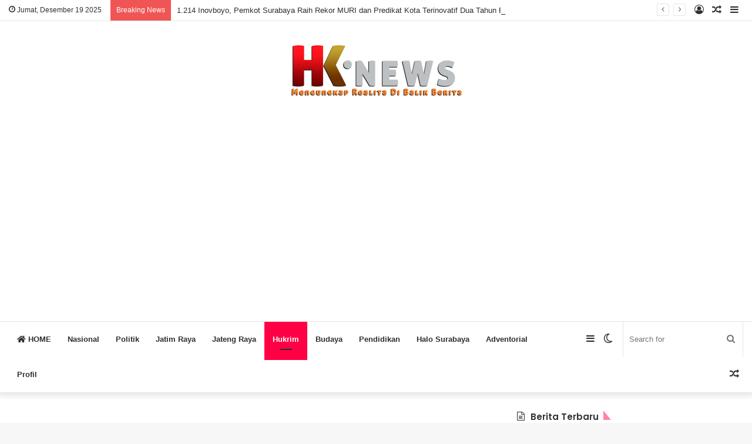

--- FILE ---
content_type: text/html; charset=UTF-8
request_url: https://hknews.info/2020/11/6-perampok-sadis-diringkus-tim-buser-satreskrim-polres-blora-di-kuningan-jawa-barat-tempo-kurang-dari-48-jam/
body_size: 21368
content:
<!DOCTYPE html>
<html lang="id" class="" data-skin="light" prefix="og: http://ogp.me/ns#">
<head>
	<meta charset="UTF-8" />
	<link rel="profile" href="https://gmpg.org/xfn/11" />
	<title>6 Perampok Sadis Diringkus Tim Buser Satreskrim Polres Blora di Kuningan Jawa Barat, Tempo Kurang Dari 48 Jam &#8211; HK &#8211; News</title>
<meta name='robots' content='max-image-preview:large' />
		<script type="text/javascript">try{if("undefined"!=typeof localStorage){var tieSkin=localStorage.getItem("tie-skin"),html=document.getElementsByTagName("html")[0].classList,htmlSkin="light";if(html.contains("dark-skin")&&(htmlSkin="dark"),null!=tieSkin&&tieSkin!=htmlSkin){html.add("tie-skin-inverted");var tieSkinInverted=!0}"dark"==tieSkin?html.add("dark-skin"):"light"==tieSkin&&html.remove("dark-skin")}}catch(t){console.log(t)}</script>
		<link rel='dns-prefetch' href='//stats.wp.com' />
<link rel='dns-prefetch' href='//i0.wp.com' />
<link rel='dns-prefetch' href='//c0.wp.com' />
<link rel="alternate" type="application/rss+xml" title="HK - News &raquo; Feed" href="https://hknews.info/feed/" />
<link rel="alternate" type="application/rss+xml" title="HK - News &raquo; Umpan Komentar" href="https://hknews.info/comments/feed/" />

<meta property="og:title" content="6 Perampok Sadis Diringkus Tim Buser Satreskrim Polres Blora di Kuningan Jawa Barat, Tempo Kurang Dari 48 Jam - HK - News" />
<meta property="og:type" content="article" />
<meta property="og:description" content="Kasat Reskrim AKP Setiyanto, S.H., M.H., bersama Kapolsek Blora AKP Joko Priyono, S.H., dan Kasat Sa" />
<meta property="og:url" content="https://hknews.info/2020/11/6-perampok-sadis-diringkus-tim-buser-satreskrim-polres-blora-di-kuningan-jawa-barat-tempo-kurang-dari-48-jam/" />
<meta property="og:site_name" content="HK - News" />
<meta property="og:image" content="https://i0.wp.com/hknews.info/wp-content/uploads/2020/11/17-Nov-6-Perampok-Diringkus-Satreskrim-Polres-Blora-2.jpg?resize=780%2C470&#038;ssl=1" />
<script type="text/javascript">
window._wpemojiSettings = {"baseUrl":"https:\/\/s.w.org\/images\/core\/emoji\/14.0.0\/72x72\/","ext":".png","svgUrl":"https:\/\/s.w.org\/images\/core\/emoji\/14.0.0\/svg\/","svgExt":".svg","source":{"concatemoji":"https:\/\/hknews.info\/wp-includes\/js\/wp-emoji-release.min.js?ver=6.1.9"}};
/*! This file is auto-generated */
!function(e,a,t){var n,r,o,i=a.createElement("canvas"),p=i.getContext&&i.getContext("2d");function s(e,t){var a=String.fromCharCode,e=(p.clearRect(0,0,i.width,i.height),p.fillText(a.apply(this,e),0,0),i.toDataURL());return p.clearRect(0,0,i.width,i.height),p.fillText(a.apply(this,t),0,0),e===i.toDataURL()}function c(e){var t=a.createElement("script");t.src=e,t.defer=t.type="text/javascript",a.getElementsByTagName("head")[0].appendChild(t)}for(o=Array("flag","emoji"),t.supports={everything:!0,everythingExceptFlag:!0},r=0;r<o.length;r++)t.supports[o[r]]=function(e){if(p&&p.fillText)switch(p.textBaseline="top",p.font="600 32px Arial",e){case"flag":return s([127987,65039,8205,9895,65039],[127987,65039,8203,9895,65039])?!1:!s([55356,56826,55356,56819],[55356,56826,8203,55356,56819])&&!s([55356,57332,56128,56423,56128,56418,56128,56421,56128,56430,56128,56423,56128,56447],[55356,57332,8203,56128,56423,8203,56128,56418,8203,56128,56421,8203,56128,56430,8203,56128,56423,8203,56128,56447]);case"emoji":return!s([129777,127995,8205,129778,127999],[129777,127995,8203,129778,127999])}return!1}(o[r]),t.supports.everything=t.supports.everything&&t.supports[o[r]],"flag"!==o[r]&&(t.supports.everythingExceptFlag=t.supports.everythingExceptFlag&&t.supports[o[r]]);t.supports.everythingExceptFlag=t.supports.everythingExceptFlag&&!t.supports.flag,t.DOMReady=!1,t.readyCallback=function(){t.DOMReady=!0},t.supports.everything||(n=function(){t.readyCallback()},a.addEventListener?(a.addEventListener("DOMContentLoaded",n,!1),e.addEventListener("load",n,!1)):(e.attachEvent("onload",n),a.attachEvent("onreadystatechange",function(){"complete"===a.readyState&&t.readyCallback()})),(e=t.source||{}).concatemoji?c(e.concatemoji):e.wpemoji&&e.twemoji&&(c(e.twemoji),c(e.wpemoji)))}(window,document,window._wpemojiSettings);
</script>
<style type="text/css">
img.wp-smiley,
img.emoji {
	display: inline !important;
	border: none !important;
	box-shadow: none !important;
	height: 1em !important;
	width: 1em !important;
	margin: 0 0.07em !important;
	vertical-align: -0.1em !important;
	background: none !important;
	padding: 0 !important;
}
</style>
	<link rel='stylesheet' id='tie-insta-style-css' href='https://hknews.info/wp-content/plugins/instanow/assets/style.css?ver=6.1.9' type='text/css' media='all' />
<link rel='stylesheet' id='tie-insta-ilightbox-skin-css' href='https://hknews.info/wp-content/plugins/instanow/assets/ilightbox/dark-skin/skin.css?ver=6.1.9' type='text/css' media='all' />
<link rel='stylesheet' id='wp-block-library-css' href='https://c0.wp.com/c/6.1.9/wp-includes/css/dist/block-library/style.min.css' type='text/css' media='all' />
<style id='wp-block-library-inline-css' type='text/css'>
.has-text-align-justify{text-align:justify;}
</style>
<style id='wp-block-library-theme-inline-css' type='text/css'>
.wp-block-audio figcaption{color:#555;font-size:13px;text-align:center}.is-dark-theme .wp-block-audio figcaption{color:hsla(0,0%,100%,.65)}.wp-block-audio{margin:0 0 1em}.wp-block-code{border:1px solid #ccc;border-radius:4px;font-family:Menlo,Consolas,monaco,monospace;padding:.8em 1em}.wp-block-embed figcaption{color:#555;font-size:13px;text-align:center}.is-dark-theme .wp-block-embed figcaption{color:hsla(0,0%,100%,.65)}.wp-block-embed{margin:0 0 1em}.blocks-gallery-caption{color:#555;font-size:13px;text-align:center}.is-dark-theme .blocks-gallery-caption{color:hsla(0,0%,100%,.65)}.wp-block-image figcaption{color:#555;font-size:13px;text-align:center}.is-dark-theme .wp-block-image figcaption{color:hsla(0,0%,100%,.65)}.wp-block-image{margin:0 0 1em}.wp-block-pullquote{border-top:4px solid;border-bottom:4px solid;margin-bottom:1.75em;color:currentColor}.wp-block-pullquote__citation,.wp-block-pullquote cite,.wp-block-pullquote footer{color:currentColor;text-transform:uppercase;font-size:.8125em;font-style:normal}.wp-block-quote{border-left:.25em solid;margin:0 0 1.75em;padding-left:1em}.wp-block-quote cite,.wp-block-quote footer{color:currentColor;font-size:.8125em;position:relative;font-style:normal}.wp-block-quote.has-text-align-right{border-left:none;border-right:.25em solid;padding-left:0;padding-right:1em}.wp-block-quote.has-text-align-center{border:none;padding-left:0}.wp-block-quote.is-large,.wp-block-quote.is-style-large,.wp-block-quote.is-style-plain{border:none}.wp-block-search .wp-block-search__label{font-weight:700}.wp-block-search__button{border:1px solid #ccc;padding:.375em .625em}:where(.wp-block-group.has-background){padding:1.25em 2.375em}.wp-block-separator.has-css-opacity{opacity:.4}.wp-block-separator{border:none;border-bottom:2px solid;margin-left:auto;margin-right:auto}.wp-block-separator.has-alpha-channel-opacity{opacity:1}.wp-block-separator:not(.is-style-wide):not(.is-style-dots){width:100px}.wp-block-separator.has-background:not(.is-style-dots){border-bottom:none;height:1px}.wp-block-separator.has-background:not(.is-style-wide):not(.is-style-dots){height:2px}.wp-block-table{margin:"0 0 1em 0"}.wp-block-table thead{border-bottom:3px solid}.wp-block-table tfoot{border-top:3px solid}.wp-block-table td,.wp-block-table th{word-break:normal}.wp-block-table figcaption{color:#555;font-size:13px;text-align:center}.is-dark-theme .wp-block-table figcaption{color:hsla(0,0%,100%,.65)}.wp-block-video figcaption{color:#555;font-size:13px;text-align:center}.is-dark-theme .wp-block-video figcaption{color:hsla(0,0%,100%,.65)}.wp-block-video{margin:0 0 1em}.wp-block-template-part.has-background{padding:1.25em 2.375em;margin-top:0;margin-bottom:0}
</style>
<link rel='stylesheet' id='jetpack-videopress-video-block-view-css' href='https://hknews.info/wp-content/plugins/jetpack/jetpack_vendor/automattic/jetpack-videopress/build/block-editor/blocks/video/view.css?minify=false&#038;ver=34ae973733627b74a14e' type='text/css' media='all' />
<link rel='stylesheet' id='mediaelement-css' href='https://c0.wp.com/c/6.1.9/wp-includes/js/mediaelement/mediaelementplayer-legacy.min.css' type='text/css' media='all' />
<link rel='stylesheet' id='wp-mediaelement-css' href='https://c0.wp.com/c/6.1.9/wp-includes/js/mediaelement/wp-mediaelement.min.css' type='text/css' media='all' />
<link rel='stylesheet' id='classic-theme-styles-css' href='https://c0.wp.com/c/6.1.9/wp-includes/css/classic-themes.min.css' type='text/css' media='all' />
<style id='global-styles-inline-css' type='text/css'>
body{--wp--preset--color--black: #000000;--wp--preset--color--cyan-bluish-gray: #abb8c3;--wp--preset--color--white: #ffffff;--wp--preset--color--pale-pink: #f78da7;--wp--preset--color--vivid-red: #cf2e2e;--wp--preset--color--luminous-vivid-orange: #ff6900;--wp--preset--color--luminous-vivid-amber: #fcb900;--wp--preset--color--light-green-cyan: #7bdcb5;--wp--preset--color--vivid-green-cyan: #00d084;--wp--preset--color--pale-cyan-blue: #8ed1fc;--wp--preset--color--vivid-cyan-blue: #0693e3;--wp--preset--color--vivid-purple: #9b51e0;--wp--preset--gradient--vivid-cyan-blue-to-vivid-purple: linear-gradient(135deg,rgba(6,147,227,1) 0%,rgb(155,81,224) 100%);--wp--preset--gradient--light-green-cyan-to-vivid-green-cyan: linear-gradient(135deg,rgb(122,220,180) 0%,rgb(0,208,130) 100%);--wp--preset--gradient--luminous-vivid-amber-to-luminous-vivid-orange: linear-gradient(135deg,rgba(252,185,0,1) 0%,rgba(255,105,0,1) 100%);--wp--preset--gradient--luminous-vivid-orange-to-vivid-red: linear-gradient(135deg,rgba(255,105,0,1) 0%,rgb(207,46,46) 100%);--wp--preset--gradient--very-light-gray-to-cyan-bluish-gray: linear-gradient(135deg,rgb(238,238,238) 0%,rgb(169,184,195) 100%);--wp--preset--gradient--cool-to-warm-spectrum: linear-gradient(135deg,rgb(74,234,220) 0%,rgb(151,120,209) 20%,rgb(207,42,186) 40%,rgb(238,44,130) 60%,rgb(251,105,98) 80%,rgb(254,248,76) 100%);--wp--preset--gradient--blush-light-purple: linear-gradient(135deg,rgb(255,206,236) 0%,rgb(152,150,240) 100%);--wp--preset--gradient--blush-bordeaux: linear-gradient(135deg,rgb(254,205,165) 0%,rgb(254,45,45) 50%,rgb(107,0,62) 100%);--wp--preset--gradient--luminous-dusk: linear-gradient(135deg,rgb(255,203,112) 0%,rgb(199,81,192) 50%,rgb(65,88,208) 100%);--wp--preset--gradient--pale-ocean: linear-gradient(135deg,rgb(255,245,203) 0%,rgb(182,227,212) 50%,rgb(51,167,181) 100%);--wp--preset--gradient--electric-grass: linear-gradient(135deg,rgb(202,248,128) 0%,rgb(113,206,126) 100%);--wp--preset--gradient--midnight: linear-gradient(135deg,rgb(2,3,129) 0%,rgb(40,116,252) 100%);--wp--preset--duotone--dark-grayscale: url('#wp-duotone-dark-grayscale');--wp--preset--duotone--grayscale: url('#wp-duotone-grayscale');--wp--preset--duotone--purple-yellow: url('#wp-duotone-purple-yellow');--wp--preset--duotone--blue-red: url('#wp-duotone-blue-red');--wp--preset--duotone--midnight: url('#wp-duotone-midnight');--wp--preset--duotone--magenta-yellow: url('#wp-duotone-magenta-yellow');--wp--preset--duotone--purple-green: url('#wp-duotone-purple-green');--wp--preset--duotone--blue-orange: url('#wp-duotone-blue-orange');--wp--preset--font-size--small: 13px;--wp--preset--font-size--medium: 20px;--wp--preset--font-size--large: 36px;--wp--preset--font-size--x-large: 42px;--wp--preset--spacing--20: 0.44rem;--wp--preset--spacing--30: 0.67rem;--wp--preset--spacing--40: 1rem;--wp--preset--spacing--50: 1.5rem;--wp--preset--spacing--60: 2.25rem;--wp--preset--spacing--70: 3.38rem;--wp--preset--spacing--80: 5.06rem;}:where(.is-layout-flex){gap: 0.5em;}body .is-layout-flow > .alignleft{float: left;margin-inline-start: 0;margin-inline-end: 2em;}body .is-layout-flow > .alignright{float: right;margin-inline-start: 2em;margin-inline-end: 0;}body .is-layout-flow > .aligncenter{margin-left: auto !important;margin-right: auto !important;}body .is-layout-constrained > .alignleft{float: left;margin-inline-start: 0;margin-inline-end: 2em;}body .is-layout-constrained > .alignright{float: right;margin-inline-start: 2em;margin-inline-end: 0;}body .is-layout-constrained > .aligncenter{margin-left: auto !important;margin-right: auto !important;}body .is-layout-constrained > :where(:not(.alignleft):not(.alignright):not(.alignfull)){max-width: var(--wp--style--global--content-size);margin-left: auto !important;margin-right: auto !important;}body .is-layout-constrained > .alignwide{max-width: var(--wp--style--global--wide-size);}body .is-layout-flex{display: flex;}body .is-layout-flex{flex-wrap: wrap;align-items: center;}body .is-layout-flex > *{margin: 0;}:where(.wp-block-columns.is-layout-flex){gap: 2em;}.has-black-color{color: var(--wp--preset--color--black) !important;}.has-cyan-bluish-gray-color{color: var(--wp--preset--color--cyan-bluish-gray) !important;}.has-white-color{color: var(--wp--preset--color--white) !important;}.has-pale-pink-color{color: var(--wp--preset--color--pale-pink) !important;}.has-vivid-red-color{color: var(--wp--preset--color--vivid-red) !important;}.has-luminous-vivid-orange-color{color: var(--wp--preset--color--luminous-vivid-orange) !important;}.has-luminous-vivid-amber-color{color: var(--wp--preset--color--luminous-vivid-amber) !important;}.has-light-green-cyan-color{color: var(--wp--preset--color--light-green-cyan) !important;}.has-vivid-green-cyan-color{color: var(--wp--preset--color--vivid-green-cyan) !important;}.has-pale-cyan-blue-color{color: var(--wp--preset--color--pale-cyan-blue) !important;}.has-vivid-cyan-blue-color{color: var(--wp--preset--color--vivid-cyan-blue) !important;}.has-vivid-purple-color{color: var(--wp--preset--color--vivid-purple) !important;}.has-black-background-color{background-color: var(--wp--preset--color--black) !important;}.has-cyan-bluish-gray-background-color{background-color: var(--wp--preset--color--cyan-bluish-gray) !important;}.has-white-background-color{background-color: var(--wp--preset--color--white) !important;}.has-pale-pink-background-color{background-color: var(--wp--preset--color--pale-pink) !important;}.has-vivid-red-background-color{background-color: var(--wp--preset--color--vivid-red) !important;}.has-luminous-vivid-orange-background-color{background-color: var(--wp--preset--color--luminous-vivid-orange) !important;}.has-luminous-vivid-amber-background-color{background-color: var(--wp--preset--color--luminous-vivid-amber) !important;}.has-light-green-cyan-background-color{background-color: var(--wp--preset--color--light-green-cyan) !important;}.has-vivid-green-cyan-background-color{background-color: var(--wp--preset--color--vivid-green-cyan) !important;}.has-pale-cyan-blue-background-color{background-color: var(--wp--preset--color--pale-cyan-blue) !important;}.has-vivid-cyan-blue-background-color{background-color: var(--wp--preset--color--vivid-cyan-blue) !important;}.has-vivid-purple-background-color{background-color: var(--wp--preset--color--vivid-purple) !important;}.has-black-border-color{border-color: var(--wp--preset--color--black) !important;}.has-cyan-bluish-gray-border-color{border-color: var(--wp--preset--color--cyan-bluish-gray) !important;}.has-white-border-color{border-color: var(--wp--preset--color--white) !important;}.has-pale-pink-border-color{border-color: var(--wp--preset--color--pale-pink) !important;}.has-vivid-red-border-color{border-color: var(--wp--preset--color--vivid-red) !important;}.has-luminous-vivid-orange-border-color{border-color: var(--wp--preset--color--luminous-vivid-orange) !important;}.has-luminous-vivid-amber-border-color{border-color: var(--wp--preset--color--luminous-vivid-amber) !important;}.has-light-green-cyan-border-color{border-color: var(--wp--preset--color--light-green-cyan) !important;}.has-vivid-green-cyan-border-color{border-color: var(--wp--preset--color--vivid-green-cyan) !important;}.has-pale-cyan-blue-border-color{border-color: var(--wp--preset--color--pale-cyan-blue) !important;}.has-vivid-cyan-blue-border-color{border-color: var(--wp--preset--color--vivid-cyan-blue) !important;}.has-vivid-purple-border-color{border-color: var(--wp--preset--color--vivid-purple) !important;}.has-vivid-cyan-blue-to-vivid-purple-gradient-background{background: var(--wp--preset--gradient--vivid-cyan-blue-to-vivid-purple) !important;}.has-light-green-cyan-to-vivid-green-cyan-gradient-background{background: var(--wp--preset--gradient--light-green-cyan-to-vivid-green-cyan) !important;}.has-luminous-vivid-amber-to-luminous-vivid-orange-gradient-background{background: var(--wp--preset--gradient--luminous-vivid-amber-to-luminous-vivid-orange) !important;}.has-luminous-vivid-orange-to-vivid-red-gradient-background{background: var(--wp--preset--gradient--luminous-vivid-orange-to-vivid-red) !important;}.has-very-light-gray-to-cyan-bluish-gray-gradient-background{background: var(--wp--preset--gradient--very-light-gray-to-cyan-bluish-gray) !important;}.has-cool-to-warm-spectrum-gradient-background{background: var(--wp--preset--gradient--cool-to-warm-spectrum) !important;}.has-blush-light-purple-gradient-background{background: var(--wp--preset--gradient--blush-light-purple) !important;}.has-blush-bordeaux-gradient-background{background: var(--wp--preset--gradient--blush-bordeaux) !important;}.has-luminous-dusk-gradient-background{background: var(--wp--preset--gradient--luminous-dusk) !important;}.has-pale-ocean-gradient-background{background: var(--wp--preset--gradient--pale-ocean) !important;}.has-electric-grass-gradient-background{background: var(--wp--preset--gradient--electric-grass) !important;}.has-midnight-gradient-background{background: var(--wp--preset--gradient--midnight) !important;}.has-small-font-size{font-size: var(--wp--preset--font-size--small) !important;}.has-medium-font-size{font-size: var(--wp--preset--font-size--medium) !important;}.has-large-font-size{font-size: var(--wp--preset--font-size--large) !important;}.has-x-large-font-size{font-size: var(--wp--preset--font-size--x-large) !important;}
.wp-block-navigation a:where(:not(.wp-element-button)){color: inherit;}
:where(.wp-block-columns.is-layout-flex){gap: 2em;}
.wp-block-pullquote{font-size: 1.5em;line-height: 1.6;}
</style>
<link rel='stylesheet' id='contact-form-7-css' href='https://hknews.info/wp-content/plugins/contact-form-7/includes/css/styles.css?ver=5.7.7' type='text/css' media='all' />
<link rel='stylesheet' id='taqyeem-buttons-style-css' href='https://hknews.info/wp-content/plugins/taqyeem-buttons/assets/style.css?ver=6.1.9' type='text/css' media='all' />
<link rel='stylesheet' id='tie-css-base-css' href='https://hknews.info/wp-content/themes/jannah/assets/css/base.min.css?ver=5.2.0' type='text/css' media='all' />
<link rel='stylesheet' id='tie-css-styles-css' href='https://hknews.info/wp-content/themes/jannah/assets/css/style.min.css?ver=5.2.0' type='text/css' media='all' />
<link rel='stylesheet' id='tie-css-widgets-css' href='https://hknews.info/wp-content/themes/jannah/assets/css/widgets.min.css?ver=5.2.0' type='text/css' media='all' />
<link rel='stylesheet' id='tie-css-helpers-css' href='https://hknews.info/wp-content/themes/jannah/assets/css/helpers.min.css?ver=5.2.0' type='text/css' media='all' />
<link rel='stylesheet' id='tie-fontawesome5-css' href='https://hknews.info/wp-content/themes/jannah/assets/css/fontawesome.css?ver=5.2.0' type='text/css' media='all' />
<link rel='stylesheet' id='tie-css-ilightbox-css' href='https://hknews.info/wp-content/themes/jannah/assets/ilightbox/dark-skin/skin.css?ver=5.2.0' type='text/css' media='all' />
<link rel='stylesheet' id='tie-css-shortcodes-css' href='https://hknews.info/wp-content/themes/jannah/assets/css/plugins/shortcodes.min.css?ver=5.2.0' type='text/css' media='all' />
<link rel='stylesheet' id='tie-css-single-css' href='https://hknews.info/wp-content/themes/jannah/assets/css/single.min.css?ver=5.2.0' type='text/css' media='all' />
<link rel='stylesheet' id='tie-css-print-css' href='https://hknews.info/wp-content/themes/jannah/assets/css/print.css?ver=5.2.0' type='text/css' media='print' />
<link rel='stylesheet' id='taqyeem-styles-css' href='https://hknews.info/wp-content/themes/jannah/assets/css/plugins/taqyeem.min.css?ver=5.2.0' type='text/css' media='all' />
<style id='taqyeem-styles-inline-css' type='text/css'>
.wf-active .logo-text,.wf-active h1,.wf-active h2,.wf-active h3,.wf-active h4,.wf-active h5,.wf-active h6,.wf-active .the-subtitle{font-family: 'Poppins';}.brand-title,a:hover,.tie-popup-search-submit,#logo.text-logo a,.theme-header nav .components #search-submit:hover,.theme-header .header-nav .components > li:hover > a,.theme-header .header-nav .components li a:hover,.main-menu ul.cats-vertical li a.is-active,.main-menu ul.cats-vertical li a:hover,.main-nav li.mega-menu .post-meta a:hover,.main-nav li.mega-menu .post-box-title a:hover,.search-in-main-nav.autocomplete-suggestions a:hover,#main-nav .menu ul:not(.cats-horizontal) li:hover > a,#main-nav .menu ul li.current-menu-item:not(.mega-link-column) > a,.top-nav .menu li:hover > a,.top-nav .menu > .tie-current-menu > a,.search-in-top-nav.autocomplete-suggestions .post-title a:hover,div.mag-box .mag-box-options .mag-box-filter-links a.active,.mag-box-filter-links .flexMenu-viewMore:hover > a,.stars-rating-active,body .tabs.tabs .active > a,.video-play-icon,.spinner-circle:after,#go-to-content:hover,.comment-list .comment-author .fn,.commentlist .comment-author .fn,blockquote::before,blockquote cite,blockquote.quote-simple p,.multiple-post-pages a:hover,#story-index li .is-current,.latest-tweets-widget .twitter-icon-wrap span,.wide-slider-nav-wrapper .slide,.wide-next-prev-slider-wrapper .tie-slider-nav li:hover span,.review-final-score h3,#mobile-menu-icon:hover .menu-text,body .entry a,.dark-skin body .entry a,.entry .post-bottom-meta a:hover,.comment-list .comment-content a,q a,blockquote a,.widget.tie-weather-widget .icon-basecloud-bg:after,.site-footer a:hover,.site-footer .stars-rating-active,.site-footer .twitter-icon-wrap span,.site-info a:hover{color: #ff0044;}#instagram-link a:hover{color: #ff0044 !important;border-color: #ff0044 !important;}[type='submit'],.button,.generic-button a,.generic-button button,.theme-header .header-nav .comp-sub-menu a.button.guest-btn:hover,.theme-header .header-nav .comp-sub-menu a.checkout-button,nav.main-nav .menu > li.tie-current-menu > a,nav.main-nav .menu > li:hover > a,.main-menu .mega-links-head:after,.main-nav .mega-menu.mega-cat .cats-horizontal li a.is-active,#mobile-menu-icon:hover .nav-icon,#mobile-menu-icon:hover .nav-icon:before,#mobile-menu-icon:hover .nav-icon:after,.search-in-main-nav.autocomplete-suggestions a.button,.search-in-top-nav.autocomplete-suggestions a.button,.spinner > div,.post-cat,.pages-numbers li.current span,.multiple-post-pages > span,#tie-wrapper .mejs-container .mejs-controls,.mag-box-filter-links a:hover,.slider-arrow-nav a:not(.pagination-disabled):hover,.comment-list .reply a:hover,.commentlist .reply a:hover,#reading-position-indicator,#story-index-icon,.videos-block .playlist-title,.review-percentage .review-item span span,.tie-slick-dots li.slick-active button,.tie-slick-dots li button:hover,.digital-rating-static,.timeline-widget li a:hover .date:before,#wp-calendar #today,.posts-list-counter li:before,.cat-counter a + span,.tie-slider-nav li span:hover,.fullwidth-area .widget_tag_cloud .tagcloud a:hover,.magazine2:not(.block-head-4) .dark-widgetized-area ul.tabs a:hover,.magazine2:not(.block-head-4) .dark-widgetized-area ul.tabs .active a,.magazine1 .dark-widgetized-area ul.tabs a:hover,.magazine1 .dark-widgetized-area ul.tabs .active a,.block-head-4.magazine2 .dark-widgetized-area .tabs.tabs .active a,.block-head-4.magazine2 .dark-widgetized-area .tabs > .active a:before,.block-head-4.magazine2 .dark-widgetized-area .tabs > .active a:after,.demo_store,.demo #logo:after,.demo #sticky-logo:after,.widget.tie-weather-widget,span.video-close-btn:hover,#go-to-top,.latest-tweets-widget .slider-links .button:not(:hover){background-color: #ff0044;color: #FFFFFF;}.tie-weather-widget .widget-title .the-subtitle,.block-head-4.magazine2 #footer .tabs .active a:hover{color: #FFFFFF;}pre,code,.pages-numbers li.current span,.theme-header .header-nav .comp-sub-menu a.button.guest-btn:hover,.multiple-post-pages > span,.post-content-slideshow .tie-slider-nav li span:hover,#tie-body .tie-slider-nav li > span:hover,.slider-arrow-nav a:not(.pagination-disabled):hover,.main-nav .mega-menu.mega-cat .cats-horizontal li a.is-active,.main-nav .mega-menu.mega-cat .cats-horizontal li a:hover,.main-menu .menu > li > .menu-sub-content{border-color: #ff0044;}.main-menu .menu > li.tie-current-menu{border-bottom-color: #ff0044;}.top-nav .menu li.tie-current-menu > a:before,.top-nav .menu li.menu-item-has-children:hover > a:before{border-top-color: #ff0044;}.main-nav .main-menu .menu > li.tie-current-menu > a:before,.main-nav .main-menu .menu > li:hover > a:before{border-top-color: #FFFFFF;}header.main-nav-light .main-nav .menu-item-has-children li:hover > a:before,header.main-nav-light .main-nav .mega-menu li:hover > a:before{border-left-color: #ff0044;}.rtl header.main-nav-light .main-nav .menu-item-has-children li:hover > a:before,.rtl header.main-nav-light .main-nav .mega-menu li:hover > a:before{border-right-color: #ff0044;border-left-color: transparent;}.top-nav ul.menu li .menu-item-has-children:hover > a:before{border-top-color: transparent;border-left-color: #ff0044;}.rtl .top-nav ul.menu li .menu-item-has-children:hover > a:before{border-left-color: transparent;border-right-color: #ff0044;}::-moz-selection{background-color: #ff0044;color: #FFFFFF;}::selection{background-color: #ff0044;color: #FFFFFF;}circle.circle_bar{stroke: #ff0044;}#reading-position-indicator{box-shadow: 0 0 10px rgba( 255,0,68,0.7);}#logo.text-logo a:hover,body .entry a:hover,.dark-skin body .entry a:hover,.comment-list .comment-content a:hover,.block-head-4.magazine2 .site-footer .tabs li a:hover,q a:hover,blockquote a:hover{color: #cd0012;}.button:hover,input[type='submit']:hover,.generic-button a:hover,.generic-button button:hover,a.post-cat:hover,.site-footer .button:hover,.site-footer [type='submit']:hover,.search-in-main-nav.autocomplete-suggestions a.button:hover,.search-in-top-nav.autocomplete-suggestions a.button:hover,.theme-header .header-nav .comp-sub-menu a.checkout-button:hover{background-color: #cd0012;color: #FFFFFF;}.theme-header .header-nav .comp-sub-menu a.checkout-button:not(:hover),.entry a.button{color: #FFFFFF;}#story-index.is-compact .story-index-content{background-color: #ff0044;}#story-index.is-compact .story-index-content a,#story-index.is-compact .story-index-content .is-current{color: #FFFFFF;}#tie-body .has-block-head-4:after,#tie-body .mag-box-title h3:after,#tie-body .comment-reply-title:after,#tie-body .related.products > h2:after,#tie-body .up-sells > h2:after,#tie-body .cross-sells > h2:after,#tie-body .cart_totals > h2:after,#tie-body .bbp-form legend:after {border-left-color: #ff0044;}.brand-title,a:hover,.tie-popup-search-submit,#logo.text-logo a,.theme-header nav .components #search-submit:hover,.theme-header .header-nav .components > li:hover > a,.theme-header .header-nav .components li a:hover,.main-menu ul.cats-vertical li a.is-active,.main-menu ul.cats-vertical li a:hover,.main-nav li.mega-menu .post-meta a:hover,.main-nav li.mega-menu .post-box-title a:hover,.search-in-main-nav.autocomplete-suggestions a:hover,#main-nav .menu ul:not(.cats-horizontal) li:hover > a,#main-nav .menu ul li.current-menu-item:not(.mega-link-column) > a,.top-nav .menu li:hover > a,.top-nav .menu > .tie-current-menu > a,.search-in-top-nav.autocomplete-suggestions .post-title a:hover,div.mag-box .mag-box-options .mag-box-filter-links a.active,.mag-box-filter-links .flexMenu-viewMore:hover > a,.stars-rating-active,body .tabs.tabs .active > a,.video-play-icon,.spinner-circle:after,#go-to-content:hover,.comment-list .comment-author .fn,.commentlist .comment-author .fn,blockquote::before,blockquote cite,blockquote.quote-simple p,.multiple-post-pages a:hover,#story-index li .is-current,.latest-tweets-widget .twitter-icon-wrap span,.wide-slider-nav-wrapper .slide,.wide-next-prev-slider-wrapper .tie-slider-nav li:hover span,.review-final-score h3,#mobile-menu-icon:hover .menu-text,body .entry a,.dark-skin body .entry a,.entry .post-bottom-meta a:hover,.comment-list .comment-content a,q a,blockquote a,.widget.tie-weather-widget .icon-basecloud-bg:after,.site-footer a:hover,.site-footer .stars-rating-active,.site-footer .twitter-icon-wrap span,.site-info a:hover{color: #ff0044;}#instagram-link a:hover{color: #ff0044 !important;border-color: #ff0044 !important;}[type='submit'],.button,.generic-button a,.generic-button button,.theme-header .header-nav .comp-sub-menu a.button.guest-btn:hover,.theme-header .header-nav .comp-sub-menu a.checkout-button,nav.main-nav .menu > li.tie-current-menu > a,nav.main-nav .menu > li:hover > a,.main-menu .mega-links-head:after,.main-nav .mega-menu.mega-cat .cats-horizontal li a.is-active,#mobile-menu-icon:hover .nav-icon,#mobile-menu-icon:hover .nav-icon:before,#mobile-menu-icon:hover .nav-icon:after,.search-in-main-nav.autocomplete-suggestions a.button,.search-in-top-nav.autocomplete-suggestions a.button,.spinner > div,.post-cat,.pages-numbers li.current span,.multiple-post-pages > span,#tie-wrapper .mejs-container .mejs-controls,.mag-box-filter-links a:hover,.slider-arrow-nav a:not(.pagination-disabled):hover,.comment-list .reply a:hover,.commentlist .reply a:hover,#reading-position-indicator,#story-index-icon,.videos-block .playlist-title,.review-percentage .review-item span span,.tie-slick-dots li.slick-active button,.tie-slick-dots li button:hover,.digital-rating-static,.timeline-widget li a:hover .date:before,#wp-calendar #today,.posts-list-counter li:before,.cat-counter a + span,.tie-slider-nav li span:hover,.fullwidth-area .widget_tag_cloud .tagcloud a:hover,.magazine2:not(.block-head-4) .dark-widgetized-area ul.tabs a:hover,.magazine2:not(.block-head-4) .dark-widgetized-area ul.tabs .active a,.magazine1 .dark-widgetized-area ul.tabs a:hover,.magazine1 .dark-widgetized-area ul.tabs .active a,.block-head-4.magazine2 .dark-widgetized-area .tabs.tabs .active a,.block-head-4.magazine2 .dark-widgetized-area .tabs > .active a:before,.block-head-4.magazine2 .dark-widgetized-area .tabs > .active a:after,.demo_store,.demo #logo:after,.demo #sticky-logo:after,.widget.tie-weather-widget,span.video-close-btn:hover,#go-to-top,.latest-tweets-widget .slider-links .button:not(:hover){background-color: #ff0044;color: #FFFFFF;}.tie-weather-widget .widget-title .the-subtitle,.block-head-4.magazine2 #footer .tabs .active a:hover{color: #FFFFFF;}pre,code,.pages-numbers li.current span,.theme-header .header-nav .comp-sub-menu a.button.guest-btn:hover,.multiple-post-pages > span,.post-content-slideshow .tie-slider-nav li span:hover,#tie-body .tie-slider-nav li > span:hover,.slider-arrow-nav a:not(.pagination-disabled):hover,.main-nav .mega-menu.mega-cat .cats-horizontal li a.is-active,.main-nav .mega-menu.mega-cat .cats-horizontal li a:hover,.main-menu .menu > li > .menu-sub-content{border-color: #ff0044;}.main-menu .menu > li.tie-current-menu{border-bottom-color: #ff0044;}.top-nav .menu li.tie-current-menu > a:before,.top-nav .menu li.menu-item-has-children:hover > a:before{border-top-color: #ff0044;}.main-nav .main-menu .menu > li.tie-current-menu > a:before,.main-nav .main-menu .menu > li:hover > a:before{border-top-color: #FFFFFF;}header.main-nav-light .main-nav .menu-item-has-children li:hover > a:before,header.main-nav-light .main-nav .mega-menu li:hover > a:before{border-left-color: #ff0044;}.rtl header.main-nav-light .main-nav .menu-item-has-children li:hover > a:before,.rtl header.main-nav-light .main-nav .mega-menu li:hover > a:before{border-right-color: #ff0044;border-left-color: transparent;}.top-nav ul.menu li .menu-item-has-children:hover > a:before{border-top-color: transparent;border-left-color: #ff0044;}.rtl .top-nav ul.menu li .menu-item-has-children:hover > a:before{border-left-color: transparent;border-right-color: #ff0044;}::-moz-selection{background-color: #ff0044;color: #FFFFFF;}::selection{background-color: #ff0044;color: #FFFFFF;}circle.circle_bar{stroke: #ff0044;}#reading-position-indicator{box-shadow: 0 0 10px rgba( 255,0,68,0.7);}#logo.text-logo a:hover,body .entry a:hover,.dark-skin body .entry a:hover,.comment-list .comment-content a:hover,.block-head-4.magazine2 .site-footer .tabs li a:hover,q a:hover,blockquote a:hover{color: #cd0012;}.button:hover,input[type='submit']:hover,.generic-button a:hover,.generic-button button:hover,a.post-cat:hover,.site-footer .button:hover,.site-footer [type='submit']:hover,.search-in-main-nav.autocomplete-suggestions a.button:hover,.search-in-top-nav.autocomplete-suggestions a.button:hover,.theme-header .header-nav .comp-sub-menu a.checkout-button:hover{background-color: #cd0012;color: #FFFFFF;}.theme-header .header-nav .comp-sub-menu a.checkout-button:not(:hover),.entry a.button{color: #FFFFFF;}#story-index.is-compact .story-index-content{background-color: #ff0044;}#story-index.is-compact .story-index-content a,#story-index.is-compact .story-index-content .is-current{color: #FFFFFF;}#tie-body .has-block-head-4:after,#tie-body .mag-box-title h3:after,#tie-body .comment-reply-title:after,#tie-body .related.products > h2:after,#tie-body .up-sells > h2:after,#tie-body .cross-sells > h2:after,#tie-body .cart_totals > h2:after,#tie-body .bbp-form legend:after {border-left-color: #ff0044;}
</style>
<link rel='stylesheet' id='jetpack_css-css' href='https://c0.wp.com/p/jetpack/12.5.1/css/jetpack.css' type='text/css' media='all' />
<script type='text/javascript' id='jquery-core-js-extra'>
/* <![CDATA[ */
var tie_insta = {"ajaxurl":"https:\/\/hknews.info\/wp-admin\/admin-ajax.php"};
/* ]]> */
</script>
<script type='text/javascript' src='https://c0.wp.com/c/6.1.9/wp-includes/js/jquery/jquery.min.js' id='jquery-core-js'></script>
<script type='text/javascript' src='https://c0.wp.com/c/6.1.9/wp-includes/js/jquery/jquery-migrate.min.js' id='jquery-migrate-js'></script>
<link rel="https://api.w.org/" href="https://hknews.info/wp-json/" /><link rel="alternate" type="application/json" href="https://hknews.info/wp-json/wp/v2/posts/7439" /><link rel="EditURI" type="application/rsd+xml" title="RSD" href="https://hknews.info/xmlrpc.php?rsd" />
<link rel="wlwmanifest" type="application/wlwmanifest+xml" href="https://hknews.info/wp-includes/wlwmanifest.xml" />
<meta name="generator" content="WordPress 6.1.9" />
<link rel="canonical" href="https://hknews.info/2020/11/6-perampok-sadis-diringkus-tim-buser-satreskrim-polres-blora-di-kuningan-jawa-barat-tempo-kurang-dari-48-jam/" />
<link rel='shortlink' href='https://hknews.info/?p=7439' />
<link rel="alternate" type="application/json+oembed" href="https://hknews.info/wp-json/oembed/1.0/embed?url=https%3A%2F%2Fhknews.info%2F2020%2F11%2F6-perampok-sadis-diringkus-tim-buser-satreskrim-polres-blora-di-kuningan-jawa-barat-tempo-kurang-dari-48-jam%2F" />
<link rel="alternate" type="text/xml+oembed" href="https://hknews.info/wp-json/oembed/1.0/embed?url=https%3A%2F%2Fhknews.info%2F2020%2F11%2F6-perampok-sadis-diringkus-tim-buser-satreskrim-polres-blora-di-kuningan-jawa-barat-tempo-kurang-dari-48-jam%2F&#038;format=xml" />

<!-- This site is using AdRotate v5.9.1.1 to display their advertisements - https://ajdg.solutions/ -->
<!-- AdRotate CSS -->
<style type="text/css" media="screen">
	.g { margin:0px; padding:0px; overflow:hidden; line-height:1; zoom:1; }
	.g img { height:auto; }
	.g-col { position:relative; float:left; }
	.g-col:first-child { margin-left: 0; }
	.g-col:last-child { margin-right: 0; }
	@media only screen and (max-width: 480px) {
		.g-col, .g-dyn, .g-single { width:100%; margin-left:0; margin-right:0; }
	}
</style>
<!-- /AdRotate CSS -->

<script type='text/javascript'>
/* <![CDATA[ */
var taqyeem = {"ajaxurl":"https://hknews.info/wp-admin/admin-ajax.php" , "your_rating":"Your Rating:"};
/* ]]> */
</script>
<style type="text/css" media="screen">

</style>
	<style>img#wpstats{display:none}</style>
		<meta http-equiv="X-UA-Compatible" content="IE=edge"><script data-ad-client="ca-pub-6548542664823982" async src="https://pagead2.googlesyndication.com/pagead/js/adsbygoogle.js"></script>
<meta name="theme-color" content="#ff0044" /><meta name="viewport" content="width=device-width, initial-scale=1.0" /><link rel="icon" href="https://i0.wp.com/hknews.info/wp-content/uploads/2015/03/cropped-icon.png?fit=32%2C32&#038;ssl=1" sizes="32x32" />
<link rel="icon" href="https://i0.wp.com/hknews.info/wp-content/uploads/2015/03/cropped-icon.png?fit=192%2C192&#038;ssl=1" sizes="192x192" />
<link rel="apple-touch-icon" href="https://i0.wp.com/hknews.info/wp-content/uploads/2015/03/cropped-icon.png?fit=180%2C180&#038;ssl=1" />
<meta name="msapplication-TileImage" content="https://i0.wp.com/hknews.info/wp-content/uploads/2015/03/cropped-icon.png?fit=270%2C270&#038;ssl=1" />
</head>

<body data-rsssl=1 id="tie-body" class="post-template-default single single-post postid-7439 single-format-standard wrapper-has-shadow block-head-11 magazine2 is-thumb-overlay-disabled is-desktop is-header-layout-2 has-header-ad sidebar-right has-sidebar post-layout-1 narrow-title-narrow-media has-mobile-share">

<svg xmlns="http://www.w3.org/2000/svg" viewBox="0 0 0 0" width="0" height="0" focusable="false" role="none" style="visibility: hidden; position: absolute; left: -9999px; overflow: hidden;" ><defs><filter id="wp-duotone-dark-grayscale"><feColorMatrix color-interpolation-filters="sRGB" type="matrix" values=" .299 .587 .114 0 0 .299 .587 .114 0 0 .299 .587 .114 0 0 .299 .587 .114 0 0 " /><feComponentTransfer color-interpolation-filters="sRGB" ><feFuncR type="table" tableValues="0 0.49803921568627" /><feFuncG type="table" tableValues="0 0.49803921568627" /><feFuncB type="table" tableValues="0 0.49803921568627" /><feFuncA type="table" tableValues="1 1" /></feComponentTransfer><feComposite in2="SourceGraphic" operator="in" /></filter></defs></svg><svg xmlns="http://www.w3.org/2000/svg" viewBox="0 0 0 0" width="0" height="0" focusable="false" role="none" style="visibility: hidden; position: absolute; left: -9999px; overflow: hidden;" ><defs><filter id="wp-duotone-grayscale"><feColorMatrix color-interpolation-filters="sRGB" type="matrix" values=" .299 .587 .114 0 0 .299 .587 .114 0 0 .299 .587 .114 0 0 .299 .587 .114 0 0 " /><feComponentTransfer color-interpolation-filters="sRGB" ><feFuncR type="table" tableValues="0 1" /><feFuncG type="table" tableValues="0 1" /><feFuncB type="table" tableValues="0 1" /><feFuncA type="table" tableValues="1 1" /></feComponentTransfer><feComposite in2="SourceGraphic" operator="in" /></filter></defs></svg><svg xmlns="http://www.w3.org/2000/svg" viewBox="0 0 0 0" width="0" height="0" focusable="false" role="none" style="visibility: hidden; position: absolute; left: -9999px; overflow: hidden;" ><defs><filter id="wp-duotone-purple-yellow"><feColorMatrix color-interpolation-filters="sRGB" type="matrix" values=" .299 .587 .114 0 0 .299 .587 .114 0 0 .299 .587 .114 0 0 .299 .587 .114 0 0 " /><feComponentTransfer color-interpolation-filters="sRGB" ><feFuncR type="table" tableValues="0.54901960784314 0.98823529411765" /><feFuncG type="table" tableValues="0 1" /><feFuncB type="table" tableValues="0.71764705882353 0.25490196078431" /><feFuncA type="table" tableValues="1 1" /></feComponentTransfer><feComposite in2="SourceGraphic" operator="in" /></filter></defs></svg><svg xmlns="http://www.w3.org/2000/svg" viewBox="0 0 0 0" width="0" height="0" focusable="false" role="none" style="visibility: hidden; position: absolute; left: -9999px; overflow: hidden;" ><defs><filter id="wp-duotone-blue-red"><feColorMatrix color-interpolation-filters="sRGB" type="matrix" values=" .299 .587 .114 0 0 .299 .587 .114 0 0 .299 .587 .114 0 0 .299 .587 .114 0 0 " /><feComponentTransfer color-interpolation-filters="sRGB" ><feFuncR type="table" tableValues="0 1" /><feFuncG type="table" tableValues="0 0.27843137254902" /><feFuncB type="table" tableValues="0.5921568627451 0.27843137254902" /><feFuncA type="table" tableValues="1 1" /></feComponentTransfer><feComposite in2="SourceGraphic" operator="in" /></filter></defs></svg><svg xmlns="http://www.w3.org/2000/svg" viewBox="0 0 0 0" width="0" height="0" focusable="false" role="none" style="visibility: hidden; position: absolute; left: -9999px; overflow: hidden;" ><defs><filter id="wp-duotone-midnight"><feColorMatrix color-interpolation-filters="sRGB" type="matrix" values=" .299 .587 .114 0 0 .299 .587 .114 0 0 .299 .587 .114 0 0 .299 .587 .114 0 0 " /><feComponentTransfer color-interpolation-filters="sRGB" ><feFuncR type="table" tableValues="0 0" /><feFuncG type="table" tableValues="0 0.64705882352941" /><feFuncB type="table" tableValues="0 1" /><feFuncA type="table" tableValues="1 1" /></feComponentTransfer><feComposite in2="SourceGraphic" operator="in" /></filter></defs></svg><svg xmlns="http://www.w3.org/2000/svg" viewBox="0 0 0 0" width="0" height="0" focusable="false" role="none" style="visibility: hidden; position: absolute; left: -9999px; overflow: hidden;" ><defs><filter id="wp-duotone-magenta-yellow"><feColorMatrix color-interpolation-filters="sRGB" type="matrix" values=" .299 .587 .114 0 0 .299 .587 .114 0 0 .299 .587 .114 0 0 .299 .587 .114 0 0 " /><feComponentTransfer color-interpolation-filters="sRGB" ><feFuncR type="table" tableValues="0.78039215686275 1" /><feFuncG type="table" tableValues="0 0.94901960784314" /><feFuncB type="table" tableValues="0.35294117647059 0.47058823529412" /><feFuncA type="table" tableValues="1 1" /></feComponentTransfer><feComposite in2="SourceGraphic" operator="in" /></filter></defs></svg><svg xmlns="http://www.w3.org/2000/svg" viewBox="0 0 0 0" width="0" height="0" focusable="false" role="none" style="visibility: hidden; position: absolute; left: -9999px; overflow: hidden;" ><defs><filter id="wp-duotone-purple-green"><feColorMatrix color-interpolation-filters="sRGB" type="matrix" values=" .299 .587 .114 0 0 .299 .587 .114 0 0 .299 .587 .114 0 0 .299 .587 .114 0 0 " /><feComponentTransfer color-interpolation-filters="sRGB" ><feFuncR type="table" tableValues="0.65098039215686 0.40392156862745" /><feFuncG type="table" tableValues="0 1" /><feFuncB type="table" tableValues="0.44705882352941 0.4" /><feFuncA type="table" tableValues="1 1" /></feComponentTransfer><feComposite in2="SourceGraphic" operator="in" /></filter></defs></svg><svg xmlns="http://www.w3.org/2000/svg" viewBox="0 0 0 0" width="0" height="0" focusable="false" role="none" style="visibility: hidden; position: absolute; left: -9999px; overflow: hidden;" ><defs><filter id="wp-duotone-blue-orange"><feColorMatrix color-interpolation-filters="sRGB" type="matrix" values=" .299 .587 .114 0 0 .299 .587 .114 0 0 .299 .587 .114 0 0 .299 .587 .114 0 0 " /><feComponentTransfer color-interpolation-filters="sRGB" ><feFuncR type="table" tableValues="0.098039215686275 1" /><feFuncG type="table" tableValues="0 0.66274509803922" /><feFuncB type="table" tableValues="0.84705882352941 0.41960784313725" /><feFuncA type="table" tableValues="1 1" /></feComponentTransfer><feComposite in2="SourceGraphic" operator="in" /></filter></defs></svg>

<div class="background-overlay">

	<div id="tie-container" class="site tie-container">

		
		<div id="tie-wrapper">

			
<header id="theme-header" class="theme-header header-layout-2 main-nav-light main-nav-default-light main-nav-below has-stream-item top-nav-active top-nav-light top-nav-default-light top-nav-above has-shadow is-stretch-header has-normal-width-logo has-custom-sticky-logo mobile-header-centered mobile-components-row">
	
<nav id="top-nav"  class="has-date-breaking-components top-nav header-nav has-breaking-news" aria-label="Secondary Navigation">
	<div class="container">
		<div class="topbar-wrapper">

			
					<div class="topbar-today-date tie-icon">
						Jumat, Desember 19 2025					</div>
					
			<div class="tie-alignleft">
				
<div class="breaking controls-is-active">

	<span class="breaking-title">
		<span class="tie-icon-bolt breaking-icon" aria-hidden="true"></span>
		<span class="breaking-title-text">Breaking News</span>
	</span>

	<ul id="breaking-news-in-header" class="breaking-news" data-type="reveal" data-arrows="true">

		
							<li class="news-item">
								<a href="https://hknews.info/2025/12/1-214-inovboyo-pemkot-surabaya-raih-rekor-muri-dan-predikat-kota-terinovatif-dua-tahun-berturut-turut/">1.214 Inovboyo, Pemkot Surabaya Raih Rekor MURI dan Predikat Kota Terinovatif Dua Tahun Berturut-Turut</a>
							</li>

							
							<li class="news-item">
								<a href="https://hknews.info/2025/12/urban-farming-competition-2025-rini-eri-cahyadi-hasilnya-dijual-di-hotel-dan-rumah-makan/">Urban Farming Competition 2025, Rini Eri Cahyadi: Hasilnya dijual di Hotel dan Rumah Makan</a>
							</li>

							
							<li class="news-item">
								<a href="https://hknews.info/2025/12/rotasi-pejabat-surabaya-wali-kota-eri-cahyadi-rolling-79-pejabat-administrator-dan-pengawas/">Rotasi Pejabat Surabaya: Wali Kota Eri Cahyadi &#8216;Rolling&#8217; 79 Pejabat Administrator dan Pengawas</a>
							</li>

							
							<li class="news-item">
								<a href="https://hknews.info/2025/12/menguatkan-program-kampung-cerdas-surabaya-melalui-perda-bukan-tandingan-tapi-sinergi-smart-city-dan-kearifan-lokal/">Menguatkan Program Kampung Cerdas Surabaya Melalui Perda. Bukan Tandingan, Tapi Sinergi &#8216;Smart City&#8217; dan Kearifan Lokal.</a>
							</li>

							
							<li class="news-item">
								<a href="https://hknews.info/2025/12/dukung-restorative-justice-pemkot-surabaya-jalin-pks-pidana-sanksi-sosial/">Dukung Restorative Justice, Pemkot Surabaya Jalin PKS Pidana Sanksi Sosial</a>
							</li>

							
							<li class="news-item">
								<a href="https://hknews.info/2025/12/gelar-high-level-meeting-dengan-tim-strategis-pemkot-surabaya-kendalikan-inflasi-percepat-digitalisasi-dan-pertumbuhan-ekonomi/">Gelar High Level Meeting dengan Tim Strategis, Pemkot Surabaya Kendalikan Inflasi, Percepat Digitalisasi dan Pertumbuhan Ekonomi. </a>
							</li>

							
							<li class="news-item">
								<a href="https://hknews.info/2025/12/jaga-stabilitas-harga-jelang-nataru-pemkot-surabaya-koordinasi-dengan-ojk-bi-dan-forkopimda/">Jaga Stabilitas Harga Jelang Nataru, Pemkot Surabaya Koordinasi dengan OJK, BI dan Forkopimda</a>
							</li>

							
							<li class="news-item">
								<a href="https://hknews.info/2025/12/prihatin-bencana-sumatera-pemkot-surabaya-tiadakan-perayaan-tahun-baru-di-balai-kota/">Prihatin Bencana Sumatera, Pemkot Surabaya Tiadakan Perayaan Tahun Baru di Balai Kota</a>
							</li>

							
							<li class="news-item">
								<a href="https://hknews.info/2025/12/wali-kota-eri-imbau-warga-rayakan-tahun-baru-tanpa-konvoi-dan-kembang-api/">Wali Kota Eri Imbau Warga Rayakan Tahun Baru Tanpa Konvoi dan Kembang Api</a>
							</li>

							
							<li class="news-item">
								<a href="https://hknews.info/2025/12/proses-ganti-rugi-warga-terdampak-flyover-taman-pelangi-diselesaikan-sebagian-belum-terima-karena-masalah-hukum/">Proses Ganti Rugi Warga Terdampak Flyover Taman Pelangi Diselesaikan. Sebagian Belum Terima Karena Masalah Hukum. </a>
							</li>

							
	</ul>
</div><!-- #breaking /-->
			</div><!-- .tie-alignleft /-->

			<div class="tie-alignright">
				<ul class="components">	<li class="side-aside-nav-icon menu-item custom-menu-link">
		<a href="#">
			<span class="tie-icon-navicon" aria-hidden="true"></span>
			<span class="screen-reader-text">Sidebar</span>
		</a>
	</li>
		<li class="random-post-icon menu-item custom-menu-link">
		<a href="/2020/11/6-perampok-sadis-diringkus-tim-buser-satreskrim-polres-blora-di-kuningan-jawa-barat-tempo-kurang-dari-48-jam/?random-post=1" class="random-post" title="Random Article" rel="nofollow">
			<span class="tie-icon-random" aria-hidden="true"></span>
			<span class="screen-reader-text">Random Article</span>
		</a>
	</li>
	
	
		<li class=" popup-login-icon menu-item custom-menu-link">
			<a href="#" class="lgoin-btn tie-popup-trigger">
				<span class="tie-icon-author" aria-hidden="true"></span>
				<span class="screen-reader-text">Log In</span>			</a>
		</li>

			</ul><!-- Components -->			</div><!-- .tie-alignright /-->

		</div><!-- .topbar-wrapper /-->
	</div><!-- .container /-->
</nav><!-- #top-nav /-->

<div class="container header-container">
	<div class="tie-row logo-row">

		
		<div class="logo-wrapper">
			<div class="tie-col-md-4 logo-container clearfix">
				<div id="mobile-header-components-area_1" class="mobile-header-components"><ul class="components"><li class="mobile-component_menu custom-menu-link"><a href="#" id="mobile-menu-icon" class="menu-text-wrapper"><span class="tie-mobile-menu-icon nav-icon is-layout-4"></span><span class="menu-text">Menu</span></a></li> <li class="mobile-component_skin custom-menu-link">
				<a href="#" class="change-skin" title="Switch skin">
					<span class="tie-icon-moon change-skin-icon" aria-hidden="true"></span>
					<span class="screen-reader-text">Switch skin</span>
				</a>
			</li></ul></div>
		<div id="logo" class="image-logo" >

			
			<a title="HK - News" href="https://hknews.info/">
				
				<picture class="tie-logo-default tie-logo-picture">
					<source class="tie-logo-source-default tie-logo-source" srcset="https://hknews.info/wp-content/uploads/2015/03/hknews-logo.png">
					<img class="tie-logo-img-default tie-logo-img" src="https://hknews.info/wp-content/uploads/2015/03/hknews-logo.png" alt="HK - News" width="300" height="90" style="max-height:90px; width: auto;" />
				</picture>
						</a>

			
		</div><!-- #logo /-->

		<div id="mobile-header-components-area_2" class="mobile-header-components"><ul class="components"><li class="mobile-component_search custom-menu-link">
				<a href="#" class="tie-search-trigger-mobile">
					<span class="tie-icon-search tie-search-icon" aria-hidden="true"></span>
					<span class="screen-reader-text">Search for</span>
				</a>
			</li></ul></div>			</div><!-- .tie-col /-->
		</div><!-- .logo-wrapper /-->

		<div class="tie-col-md-8 stream-item stream-item-top-wrapper"><div class="stream-item-top"></div></div><!-- .tie-col /-->
	</div><!-- .tie-row /-->
</div><!-- .container /-->

<div class="main-nav-wrapper">
	<nav id="main-nav"  class="main-nav header-nav"  aria-label="Primary Navigation">
		<div class="container">

			<div class="main-menu-wrapper">

				
				<div id="menu-components-wrap">

					
		<div id="sticky-logo" class="image-logo">

			
			<a title="HK - News" href="https://hknews.info/">
				
				<picture class="tie-logo-default tie-logo-picture">
					<source class="tie-logo-source-default tie-logo-source" srcset="https://hknews.info/wp-content/uploads/2015/03/hknews-logo.png">
					<img class="tie-logo-img-default tie-logo-img" src="https://hknews.info/wp-content/uploads/2015/03/hknews-logo.png" alt="HK - News" style="max-height:49px; width: auto;" />
				</picture>
						</a>

			
		</div><!-- #Sticky-logo /-->

		<div class="flex-placeholder"></div>
		
					<div class="main-menu main-menu-wrap tie-alignleft">
						<div id="main-nav-menu" class="main-menu header-menu"><ul id="menu-header" class="menu" role="menubar"><li id="menu-item-7944" class="menu-item menu-item-type-post_type menu-item-object-page menu-item-home menu-item-7944 menu-item-has-icon"><a href="https://hknews.info/"> <span aria-hidden="true" class="tie-menu-icon fas fa-home"></span> HOME</a></li>
<li id="menu-item-9" class="menu-item menu-item-type-taxonomy menu-item-object-category menu-item-9"><a href="https://hknews.info/category/nasional/">Nasional</a></li>
<li id="menu-item-183" class="menu-item menu-item-type-taxonomy menu-item-object-category menu-item-183"><a href="https://hknews.info/category/politik/">Politik</a></li>
<li id="menu-item-3246" class="menu-item menu-item-type-taxonomy menu-item-object-category menu-item-3246"><a href="https://hknews.info/category/jatim-raya/">Jatim Raya</a></li>
<li id="menu-item-7077" class="menu-item menu-item-type-taxonomy menu-item-object-category menu-item-7077"><a href="https://hknews.info/category/jateng-raya/">Jateng Raya</a></li>
<li id="menu-item-7" class="menu-item menu-item-type-taxonomy menu-item-object-category current-post-ancestor current-menu-parent current-post-parent menu-item-7 tie-current-menu"><a href="https://hknews.info/category/hukum-dan-kriminal/">Hukrim</a></li>
<li id="menu-item-5" class="menu-item menu-item-type-taxonomy menu-item-object-category menu-item-5"><a href="https://hknews.info/category/budaya/">Budaya</a></li>
<li id="menu-item-11" class="menu-item menu-item-type-taxonomy menu-item-object-category menu-item-11"><a href="https://hknews.info/category/pendidikan/">Pendidikan</a></li>
<li id="menu-item-6" class="menu-item menu-item-type-taxonomy menu-item-object-category menu-item-6"><a href="https://hknews.info/category/halo-surabaya/">Halo Surabaya</a></li>
<li id="menu-item-4" class="menu-item menu-item-type-taxonomy menu-item-object-category menu-item-4"><a href="https://hknews.info/category/adventorial/">Adventorial</a></li>
<li id="menu-item-10" class="menu-item menu-item-type-taxonomy menu-item-object-category menu-item-10"><a href="https://hknews.info/category/profil/">Profil</a></li>
</ul></div>					</div><!-- .main-menu.tie-alignleft /-->

					<ul class="components">		<li class="search-bar menu-item custom-menu-link" aria-label="Search">
			<form method="get" id="search" action="https://hknews.info/">
				<input id="search-input"  inputmode="search" type="text" name="s" title="Search for" placeholder="Search for" />
				<button id="search-submit" type="submit">
					<span class="tie-icon-search tie-search-icon" aria-hidden="true"></span>
					<span class="screen-reader-text">Search for</span>
				</button>
			</form>
		</li>
			<li class="skin-icon menu-item custom-menu-link">
		<a href="#" class="change-skin" title="Switch skin">
			<span class="tie-icon-moon change-skin-icon" aria-hidden="true"></span>
			<span class="screen-reader-text">Switch skin</span>
		</a>
	</li>
		<li class="side-aside-nav-icon menu-item custom-menu-link">
		<a href="#">
			<span class="tie-icon-navicon" aria-hidden="true"></span>
			<span class="screen-reader-text">Sidebar</span>
		</a>
	</li>
		<li class="random-post-icon menu-item custom-menu-link">
		<a href="/2020/11/6-perampok-sadis-diringkus-tim-buser-satreskrim-polres-blora-di-kuningan-jawa-barat-tempo-kurang-dari-48-jam/?random-post=1" class="random-post" title="Random Article" rel="nofollow">
			<span class="tie-icon-random" aria-hidden="true"></span>
			<span class="screen-reader-text">Random Article</span>
		</a>
	</li>
	</ul><!-- Components -->
				</div><!-- #menu-components-wrap /-->
			</div><!-- .main-menu-wrapper /-->
		</div><!-- .container /-->
	</nav><!-- #main-nav /-->
</div><!-- .main-nav-wrapper /-->

</header>

		<script type="text/javascript">
			try{if("undefined"!=typeof localStorage){var header,mnIsDark=!1,tnIsDark=!1;(header=document.getElementById("theme-header"))&&((header=header.classList).contains("main-nav-default-dark")&&(mnIsDark=!0),header.contains("top-nav-default-dark")&&(tnIsDark=!0),"dark"==tieSkin?(header.add("main-nav-dark","top-nav-dark"),header.remove("main-nav-light","top-nav-light")):"light"==tieSkin&&(mnIsDark||(header.remove("main-nav-dark"),header.add("main-nav-light")),tnIsDark||(header.remove("top-nav-dark"),header.add("top-nav-light"))))}}catch(a){console.log(a)}
		</script>
		<div id="content" class="site-content container"><div id="main-content-row" class="tie-row main-content-row">

<div class="main-content tie-col-md-8 tie-col-xs-12" role="main">

	<div class="stream-item stream-item-above-post"><script data-ad-client="ca-pub-6548542664823982" async src="https://pagead2.googlesyndication.com/pagead/js/adsbygoogle.js"></script></div>
	<article id="the-post" class="container-wrapper post-content">

		
<header class="entry-header-outer">

	<nav id="breadcrumb"><a href="https://hknews.info/"><span class="tie-icon-home" aria-hidden="true"></span> Home</a><em class="delimiter">/</em><a href="https://hknews.info/category/hukum-dan-kriminal/">Hukrim</a><em class="delimiter">/</em><span class="current">6 Perampok Sadis Diringkus Tim Buser Satreskrim Polres Blora di Kuningan Jawa Barat, Tempo Kurang Dari 48 Jam</span></nav><script type="application/ld+json">{"@context":"http:\/\/schema.org","@type":"BreadcrumbList","@id":"#Breadcrumb","itemListElement":[{"@type":"ListItem","position":1,"item":{"name":"Home","@id":"https:\/\/hknews.info\/"}},{"@type":"ListItem","position":2,"item":{"name":"Hukrim","@id":"https:\/\/hknews.info\/category\/hukum-dan-kriminal\/"}}]}</script>
	<div class="entry-header">

		<span class="post-cat-wrap"><a class="post-cat tie-cat-5" href="https://hknews.info/category/hukum-dan-kriminal/">Hukrim</a></span>
		<h1 class="post-title entry-title">6 Perampok Sadis Diringkus Tim Buser Satreskrim Polres Blora di Kuningan Jawa Barat, Tempo Kurang Dari 48 Jam</h1>

		<div id="single-post-meta" class="post-meta clearfix"><span class="author-meta single-author no-avatars"><span class="meta-item meta-author-wrapper"><span class="meta-author"><a href="https://hknews.info/author/redaktur1/" class="author-name tie-icon" title="setiyo 1">setiyo 1</a></span></span></span><span class="date meta-item tie-icon">17 November, 2020</span><div class="tie-alignright"><span class="meta-views meta-item "><span class="tie-icon-fire" aria-hidden="true"></span> 271 </span><span class="meta-reading-time meta-item"><span class="tie-icon-bookmark" aria-hidden="true"></span> 3 minutes read</span> </div></div><!-- .post-meta -->	</div><!-- .entry-header /-->

	
	
</header><!-- .entry-header-outer /-->

<div  class="featured-area"><div class="featured-area-inner"><figure class="single-featured-image"><img width="780" height="470" src="https://i0.wp.com/hknews.info/wp-content/uploads/2020/11/17-Nov-6-Perampok-Diringkus-Satreskrim-Polres-Blora-2.jpg?resize=780%2C470&amp;ssl=1" class="attachment-jannah-image-post size-jannah-image-post wp-post-image" alt="" decoding="async" is_main_img="1" /></figure></div></div>
		<div class="entry-content entry clearfix">

			
			
<div class="wp-block-image"><figure class="alignleft size-large is-resized"><img decoding="async" loading="lazy" src="https://i0.wp.com/hknews.info/wp-content/uploads/2020/11/17-Nov-6-Perampok-Diringkus-Satreskrim-Polres-Blora-2.jpg?resize=381%2C214&#038;ssl=1" alt="" class="wp-image-7440" width="381" height="214" srcset="https://i0.wp.com/hknews.info/wp-content/uploads/2020/11/17-Nov-6-Perampok-Diringkus-Satreskrim-Polres-Blora-2.jpg?resize=1024%2C576&amp;ssl=1 1024w, https://i0.wp.com/hknews.info/wp-content/uploads/2020/11/17-Nov-6-Perampok-Diringkus-Satreskrim-Polres-Blora-2.jpg?resize=300%2C169&amp;ssl=1 300w, https://i0.wp.com/hknews.info/wp-content/uploads/2020/11/17-Nov-6-Perampok-Diringkus-Satreskrim-Polres-Blora-2.jpg?resize=768%2C432&amp;ssl=1 768w, https://i0.wp.com/hknews.info/wp-content/uploads/2020/11/17-Nov-6-Perampok-Diringkus-Satreskrim-Polres-Blora-2.jpg?w=1280&amp;ssl=1 1280w" sizes="(max-width: 381px) 100vw, 381px" data-recalc-dims="1" /><figcaption><em>Kasat Reskrim AKP Setiyanto, S.H., M.H., bersama Kapolsek Blora AKP Joko Priyono, S.H., dan Kasat Sabhara Iptu Isnaeni, S.H., M.H., saat menggelar konfrensi pers di halaman belakang Polres Blora</em></figcaption></figure></div>



<p>BLORA &#8211; HKNews.info &#8211; Beberapa waktu lalu, tepatnya Jumat, (13/11/2020) warga Kabupaten Blora Jawa Tengah digemparkan dengan kejadian perampokan sadis yang terjadi diwilayah Kelurahan Sonorejo Kecamatan Blora. Dimana rumah salah satu warga yang bernama Watini disatroni oleh 6 perampok yang beraksi dengan senjata tajam.</p>



<p>Keenam pelaku perampokan tergolong sadis, karena nekat mengancam korban dengan mengalungkan senjata tajam dileher korban, bahkan salah satu tersangka menarik dengan paksa, perhiasan gelang dan kalung yang dipakai korban.</p>



<p>Korban beserta suami dan anaknya disekap dikamar dengan mulut ditutup lakban, dan kaki, tangannya diikat dengan kabel dan selimut. Sehingga tersangka bisa leluasa mengobrak abrik rumah korban untuk mencari barang berharga.</p>



<p>Dalam kejadian tersebut komplotan perampok berhasil membawa lari uang tunai sebesar Rp.5.000.000, 1 unit Hand Phone merk VIVO S 1, serta 1 unit Hand Phone merk VIVO Y30 dan sejumlah perhiasan berupa satu buah kalung emas dan bandul dengan berat 40 gram, serta 3 buah gelang emas dengan berat masing-masing 10 gram.<br>Atas kejadian tersebut korban mengalami kerugian sebesar Rp. 57.000.000.</p>



<p>Tak butuh waktu lama, dalam tempo kurang dari 48 jam, Tim Resmob Satreskrim Polres Blora dengan dibantu oleh Subdit III Jatanras Ditreskrimum Polda Jateng berhasil mengamankan tersangka pelaku perampokan tersebut di wilayah Kuningan, Jawa Barat.</p>



<p>Penangkapan dipimpin oleh Kaur Bin Ops Satreskrim Polres Blora Iptu Edi Santosa, S.H., dan Kanit Buser Ipda Budi Santosa, berhasil mengamankan 6 tersangka. Diantaranya RA, (23) warga Kecamatan Batangan Kabupaten Pati,<br>M, (30) warga Kecamatan Wonorejo Kabupaten Pasuruan Jatim, WH, (30)<br>warga Kecamatan Wonorejo Kabupaten Pasuruan Jatim, KA, (30) warga Pasuruan Jatim, S, (37) warga kabupaten Rembang, serta R, (36) salah satu warga Kabupaten Banyumas. Hal tersebut disampaikan oleh Kapolres Blora AKBP Ferry Irawan, S.I.K., M.Hum, yang diwakili oleh Kasat Reskrim AKP Setiyanto, S.H., M.H., dengan didampingi oleh Kapolsek Blora AKP Joko Priyono, S.H., dan Kasat Sabhara Iptu Isnaeni, S.H., M.H., saat menggelar konfrensi pers di halaman belakang Polres Blora, Selasa, (17/11/2020).</p>



<p>&#8220;Kita berhasil mengamankan tersangka pelaku tindak pidana pencurian dengan kekerasan di Kelurahan Sonorejo, diwilayah Kabupaten Kuningan, Jawa Barat,&#8221; ucap Kapolres Blora melalui Kasat Reskrim AKP Setiyanto, S.H., M.H.</p>



<p>Kasat Reskrim menguraikan, setelah Polsek Blora mendapatkan laporan kejadian tersebut, jajaran Satreskrim Polres Blora bersama Unit Reskrim Polsek Blora langsung melakukan olah TKP dan penyelidikan. Hingga akhirnya dengan dibantu oleh Subdit III Jatanras Ditreskrimum Polda Jateng, petugas berhasil mengamankan satu pria berinisial RA, (23) yang diduga berperan sebagai sopir saat kejadian perampokan. Warga Kecamatan Batangan Kabupaten Pati ini diamankan saat berada di wilayah Kabupaten Rembang.</p>



<p>&#8220;Minggu, (15/11/2020) kita telah berhasil mengamankan satu orang tersangka di wilayah Rembang, kemudian kita kembangkan lagi, hingga akhirnya kita lakukan pengejaran hingga wilayah Jawa Barat, dan di Kabupaten Kuningan Ke 5 tersangka lainnya berhasil kita amankan,&#8221; urai Kasat Reskrim.</p>



<div class="wp-block-image"><figure class="alignleft size-large is-resized"><img decoding="async" loading="lazy" src="https://i0.wp.com/hknews.info/wp-content/uploads/2020/11/17-Nov-6-Perampok-Diringkus-Satreskrim-Polres-Blora-1.jpg?resize=381%2C214&#038;ssl=1" alt="" class="wp-image-7441" width="381" height="214" srcset="https://i0.wp.com/hknews.info/wp-content/uploads/2020/11/17-Nov-6-Perampok-Diringkus-Satreskrim-Polres-Blora-1.jpg?resize=1024%2C577&amp;ssl=1 1024w, https://i0.wp.com/hknews.info/wp-content/uploads/2020/11/17-Nov-6-Perampok-Diringkus-Satreskrim-Polres-Blora-1.jpg?resize=300%2C169&amp;ssl=1 300w, https://i0.wp.com/hknews.info/wp-content/uploads/2020/11/17-Nov-6-Perampok-Diringkus-Satreskrim-Polres-Blora-1.jpg?resize=768%2C433&amp;ssl=1 768w, https://i0.wp.com/hknews.info/wp-content/uploads/2020/11/17-Nov-6-Perampok-Diringkus-Satreskrim-Polres-Blora-1.jpg?w=1280&amp;ssl=1 1280w" sizes="(max-width: 381px) 100vw, 381px" data-recalc-dims="1" /><figcaption><em>Sebagian barang bukti yang disita petugas</em></figcaption></figure></div>



<p>Sempat terjadi adegan menegangkan dalam proses penangkapan, pasalnya ke 5 pelaku berusaha melarikan diri, ketika disergap oleh petugas saat berada di jalan raya yang padat arus di wilayah Kuningan, Jawa Barat.</p>



<p>Selain mengamankan tersangka, petugas juga berhasil menyita barang bukti berupa :</p>



<ul><li>1 Unit KBM Toyota Avansa warna putih.</li><li>1 Unit KBM HONDA FREED warna putih.</li><li>Uang Tunai diduga hasil tindak pidana tersebut Rp 4.500.000,-</li><li>3 buah perhiasan gelang emas</li><li>1 buah perhiasan cincin</li><li>1 pasang perhiasan anting</li><li>1 buah jam tangan warna kuning coklat</li><li>7 buah HP berbagai merk dan tipe</li><li>1 buah Sibu (sarung muka) warna hitam</li><li>1buah tang warna biru silver</li><li>1 buah linggis pendek warna biru</li><li>1 buah lampu center kepala kecil warna hitam kuning.</li><li>1 buah lakban besar warna hitam</li><li>1 buah tali simpul Pramuka warna putih</li><li>1 buah sarung golok warna doreng hijau </li><li>1 buah obeng kecil yang bertangkai warna hitam. </li><li>1 buah Hand Phone merk Nokia1 buah celana pendek warna hitam. </li><li>1 buah jaket warna hitam bertuliskan KENZO.1 buah sandal warna hitam merk Fladeo.1 buah masker sensi warna putih.</li><li>2 buah parang bertangkai kayu.</li><li>4 batang besi bentuk bulat.</li><li>2 buah besi betel yang ujungnya gepeng</li></ul>



<p>Setelah dilakukan investigasi, ternyata mereka adalah komplotan residivis lintas kota dan provinsi. Selain mengalami luka luka, korban juga mengalami trauma psikis dan atas kejadian tersebut korban mengalami kerugian sebesar Rp. 57.000.000,-.</p>



<p>&#8220;Tersangka dijerat pasal 365 KUHP dengan ancaman pidana maksimal 12 tahun penjara,&#8221; pungkas Kasat Reskrim Polres Blora. (had). </p>

			<div class="post-bottom-meta post-bottom-tags post-tags-modern"><div class="post-bottom-meta-title"><span class="tie-icon-tags" aria-hidden="true"></span> Tags</div><span class="tagcloud"><a href="https://hknews.info/tag/6-perampok/" rel="tag">6 Perampok</a> <a href="https://hknews.info/tag/satreskrim-polres-blora/" rel="tag">Satreskrim Polres Blora</a></span></div>
		</div><!-- .entry-content /-->

				<div id="post-extra-info">
			<div class="theiaStickySidebar">
				<div id="single-post-meta" class="post-meta clearfix"><span class="author-meta single-author no-avatars"><span class="meta-item meta-author-wrapper"><span class="meta-author"><a href="https://hknews.info/author/redaktur1/" class="author-name tie-icon" title="setiyo 1">setiyo 1</a></span></span></span><span class="date meta-item tie-icon">17 November, 2020</span><div class="tie-alignright"><span class="meta-views meta-item "><span class="tie-icon-fire" aria-hidden="true"></span> 271 </span><span class="meta-reading-time meta-item"><span class="tie-icon-bookmark" aria-hidden="true"></span> 3 minutes read</span> </div></div><!-- .post-meta -->			</div>
		</div>

		<div class="clearfix"></div>
		<script id="tie-schema-json" type="application/ld+json">{"@context":"http:\/\/schema.org","@type":"Article","dateCreated":"2020-11-17T18:14:58+00:00","datePublished":"2020-11-17T18:14:58+00:00","dateModified":"2020-11-17T18:15:00+00:00","headline":"6 Perampok Sadis Diringkus Tim Buser Satreskrim Polres Blora di Kuningan Jawa Barat, Tempo Kurang Dari 48 Jam","name":"6 Perampok Sadis Diringkus Tim Buser Satreskrim Polres Blora di Kuningan Jawa Barat, Tempo Kurang Dari 48 Jam","keywords":"6 Perampok,Satreskrim Polres Blora","url":"https:\/\/hknews.info\/2020\/11\/6-perampok-sadis-diringkus-tim-buser-satreskrim-polres-blora-di-kuningan-jawa-barat-tempo-kurang-dari-48-jam\/","description":"Kasat Reskrim AKP Setiyanto, S.H., M.H., bersama Kapolsek Blora AKP Joko Priyono, S.H., dan Kasat Sabhara Iptu Isnaeni, S.H., M.H., saat menggelar konfrensi pers di halaman belakang Polres Blora BLORA","copyrightYear":"2020","articleSection":"Hukrim","articleBody":"\nKasat Reskrim AKP Setiyanto, S.H., M.H., bersama Kapolsek Blora AKP Joko Priyono, S.H., dan Kasat Sabhara Iptu Isnaeni, S.H., M.H., saat menggelar konfrensi pers di halaman belakang Polres Blora\n\n\n\nBLORA - HKNews.info - Beberapa waktu lalu, tepatnya Jumat, (13\/11\/2020) warga Kabupaten Blora Jawa Tengah digemparkan dengan kejadian perampokan sadis yang terjadi diwilayah Kelurahan Sonorejo Kecamatan Blora. Dimana rumah salah satu warga yang bernama Watini disatroni oleh 6 perampok yang beraksi dengan senjata tajam.\n\n\n\nKeenam pelaku perampokan tergolong sadis, karena nekat mengancam korban dengan mengalungkan senjata tajam dileher korban, bahkan salah satu tersangka menarik dengan paksa, perhiasan gelang dan kalung yang dipakai korban.\n\n\n\nKorban beserta suami dan anaknya disekap dikamar dengan mulut ditutup lakban, dan kaki, tangannya diikat dengan kabel dan selimut. Sehingga tersangka bisa leluasa mengobrak abrik rumah korban untuk mencari barang berharga.\n\n\n\nDalam kejadian tersebut komplotan perampok berhasil membawa lari uang tunai sebesar Rp.5.000.000, 1 unit Hand Phone merk VIVO S 1, serta 1 unit Hand Phone merk VIVO Y30 dan sejumlah perhiasan berupa satu buah kalung emas dan bandul dengan berat 40 gram, serta 3 buah gelang emas dengan berat masing-masing 10 gram.Atas kejadian tersebut korban mengalami kerugian sebesar Rp. 57.000.000.\n\n\n\nTak butuh waktu lama, dalam tempo kurang dari 48 jam, Tim Resmob Satreskrim Polres Blora dengan dibantu oleh Subdit III Jatanras Ditreskrimum Polda Jateng berhasil mengamankan tersangka pelaku perampokan tersebut di wilayah Kuningan, Jawa Barat.\n\n\n\nPenangkapan dipimpin oleh Kaur Bin Ops Satreskrim Polres Blora Iptu Edi Santosa, S.H., dan Kanit Buser Ipda Budi Santosa, berhasil mengamankan 6 tersangka. Diantaranya RA, (23) warga Kecamatan Batangan Kabupaten Pati,M, (30) warga Kecamatan Wonorejo Kabupaten Pasuruan Jatim, WH, (30)warga Kecamatan Wonorejo Kabupaten Pasuruan Jatim, KA, (30) warga Pasuruan Jatim, S, (37) warga kabupaten Rembang, serta R, (36) salah satu warga Kabupaten Banyumas. Hal tersebut disampaikan oleh Kapolres Blora AKBP Ferry Irawan, S.I.K., M.Hum, yang diwakili oleh Kasat Reskrim AKP Setiyanto, S.H., M.H., dengan didampingi oleh Kapolsek Blora AKP Joko Priyono, S.H., dan Kasat Sabhara Iptu Isnaeni, S.H., M.H., saat menggelar konfrensi pers di halaman belakang Polres Blora, Selasa, (17\/11\/2020).\n\n\n\n\"Kita berhasil mengamankan tersangka pelaku tindak pidana pencurian dengan kekerasan di Kelurahan Sonorejo, diwilayah Kabupaten Kuningan, Jawa Barat,\" ucap Kapolres Blora melalui Kasat Reskrim AKP Setiyanto, S.H., M.H.\n\n\n\nKasat Reskrim menguraikan, setelah Polsek Blora mendapatkan laporan kejadian tersebut, jajaran Satreskrim Polres Blora bersama Unit Reskrim Polsek Blora langsung melakukan olah TKP dan penyelidikan. Hingga akhirnya dengan dibantu oleh Subdit III Jatanras Ditreskrimum Polda Jateng, petugas berhasil mengamankan satu pria berinisial RA, (23) yang diduga berperan sebagai sopir saat kejadian perampokan. Warga Kecamatan Batangan Kabupaten Pati ini diamankan saat berada di wilayah Kabupaten Rembang.\n\n\n\n\"Minggu, (15\/11\/2020) kita telah berhasil mengamankan satu orang tersangka di wilayah Rembang, kemudian kita kembangkan lagi, hingga akhirnya kita lakukan pengejaran hingga wilayah Jawa Barat, dan di Kabupaten Kuningan Ke 5 tersangka lainnya berhasil kita amankan,\" urai Kasat Reskrim.\n\n\n\nSebagian barang bukti yang disita petugas\n\n\n\nSempat terjadi adegan menegangkan dalam proses penangkapan, pasalnya ke 5 pelaku berusaha melarikan diri, ketika disergap oleh petugas saat berada di jalan raya yang padat arus di wilayah Kuningan, Jawa Barat.\n\n\n\nSelain mengamankan tersangka, petugas juga berhasil menyita barang bukti berupa :\n\n\n\n1 Unit KBM Toyota Avansa warna putih.1 Unit KBM HONDA FREED warna putih.Uang Tunai diduga hasil tindak pidana tersebut Rp 4.500.000,-3 buah perhiasan gelang emas1 buah perhiasan cincin1 pasang perhiasan anting1 buah jam tangan warna kuning coklat7 buah HP berbagai merk dan tipe1 buah Sibu (sarung muka) warna hitam1buah tang warna biru silver1 buah linggis pendek warna biru1 buah lampu center kepala kecil warna hitam kuning.1 buah lakban besar warna hitam1 buah tali simpul Pramuka warna putih1 buah sarung golok warna doreng hijau 1 buah obeng kecil yang bertangkai warna hitam. 1 buah Hand Phone merk Nokia1 buah celana pendek warna hitam. 1 buah jaket warna hitam bertuliskan KENZO.1 buah sandal warna hitam merk Fladeo.1 buah masker sensi warna putih.2 buah parang bertangkai kayu.4 batang besi bentuk bulat.2 buah besi betel yang ujungnya gepeng\n\n\n\nSetelah dilakukan investigasi, ternyata mereka adalah komplotan residivis lintas kota dan provinsi. Selain mengalami luka luka, korban juga mengalami trauma psikis dan atas kejadian tersebut korban mengalami kerugian sebesar Rp. 57.000.000,-.\n\n\n\n\"Tersangka dijerat pasal 365 KUHP dengan ancaman pidana maksimal 12 tahun penjara,\" pungkas Kasat Reskrim Polres Blora. (had). \n","publisher":{"@id":"#Publisher","@type":"Organization","name":"HK - News","logo":{"@type":"ImageObject","url":"https:\/\/hknews.info\/wp-content\/uploads\/2015\/03\/hknews-logo.png"}},"sourceOrganization":{"@id":"#Publisher"},"copyrightHolder":{"@id":"#Publisher"},"mainEntityOfPage":{"@type":"WebPage","@id":"https:\/\/hknews.info\/2020\/11\/6-perampok-sadis-diringkus-tim-buser-satreskrim-polres-blora-di-kuningan-jawa-barat-tempo-kurang-dari-48-jam\/","breadcrumb":{"@id":"#Breadcrumb"}},"author":{"@type":"Person","name":"setiyo 1","url":"https:\/\/hknews.info\/author\/redaktur1\/"},"image":{"@type":"ImageObject","url":"https:\/\/i0.wp.com\/hknews.info\/wp-content\/uploads\/2020\/11\/17-Nov-6-Perampok-Diringkus-Satreskrim-Polres-Blora-2.jpg?fit=1280%2C720&ssl=1","width":1280,"height":720}}</script>
		<div id="share-buttons-bottom" class="share-buttons share-buttons-bottom">
			<div class="share-links ">
				
				<a href="https://www.facebook.com/sharer.php?u=https://hknews.info/2020/11/6-perampok-sadis-diringkus-tim-buser-satreskrim-polres-blora-di-kuningan-jawa-barat-tempo-kurang-dari-48-jam/" rel="external noopener nofollow" title="Facebook" target="_blank" class="facebook-share-btn  large-share-button" data-raw="https://www.facebook.com/sharer.php?u={post_link}">
					<span class="share-btn-icon tie-icon-facebook"></span> <span class="social-text">Facebook</span>
				</a>
				<a href="https://twitter.com/intent/tweet?text=6%20Perampok%20Sadis%20Diringkus%20Tim%20Buser%20Satreskrim%20Polres%20Blora%20di%20Kuningan%20Jawa%20Barat%2C%20Tempo%20Kurang%20Dari%2048%20Jam&#038;url=https://hknews.info/2020/11/6-perampok-sadis-diringkus-tim-buser-satreskrim-polres-blora-di-kuningan-jawa-barat-tempo-kurang-dari-48-jam/" rel="external noopener nofollow" title="Twitter" target="_blank" class="twitter-share-btn  large-share-button" data-raw="https://twitter.com/intent/tweet?text={post_title}&amp;url={post_link}">
					<span class="share-btn-icon tie-icon-twitter"></span> <span class="social-text">Twitter</span>
				</a>
				<a href="https://www.linkedin.com/shareArticle?mini=true&#038;url=https://hknews.info/2020/11/6-perampok-sadis-diringkus-tim-buser-satreskrim-polres-blora-di-kuningan-jawa-barat-tempo-kurang-dari-48-jam/&#038;title=6%20Perampok%20Sadis%20Diringkus%20Tim%20Buser%20Satreskrim%20Polres%20Blora%20di%20Kuningan%20Jawa%20Barat%2C%20Tempo%20Kurang%20Dari%2048%20Jam" rel="external noopener nofollow" title="LinkedIn" target="_blank" class="linkedin-share-btn " data-raw="https://www.linkedin.com/shareArticle?mini=true&amp;url={post_full_link}&amp;title={post_title}">
					<span class="share-btn-icon tie-icon-linkedin"></span> <span class="screen-reader-text">LinkedIn</span>
				</a>
				<a href="https://www.tumblr.com/share/link?url=https://hknews.info/2020/11/6-perampok-sadis-diringkus-tim-buser-satreskrim-polres-blora-di-kuningan-jawa-barat-tempo-kurang-dari-48-jam/&#038;name=6%20Perampok%20Sadis%20Diringkus%20Tim%20Buser%20Satreskrim%20Polres%20Blora%20di%20Kuningan%20Jawa%20Barat%2C%20Tempo%20Kurang%20Dari%2048%20Jam" rel="external noopener nofollow" title="Tumblr" target="_blank" class="tumblr-share-btn " data-raw="https://www.tumblr.com/share/link?url={post_link}&amp;name={post_title}">
					<span class="share-btn-icon tie-icon-tumblr"></span> <span class="screen-reader-text">Tumblr</span>
				</a>
				<a href="https://pinterest.com/pin/create/button/?url=https://hknews.info/2020/11/6-perampok-sadis-diringkus-tim-buser-satreskrim-polres-blora-di-kuningan-jawa-barat-tempo-kurang-dari-48-jam/&#038;description=6%20Perampok%20Sadis%20Diringkus%20Tim%20Buser%20Satreskrim%20Polres%20Blora%20di%20Kuningan%20Jawa%20Barat%2C%20Tempo%20Kurang%20Dari%2048%20Jam&#038;media=https://i0.wp.com/hknews.info/wp-content/uploads/2020/11/17-Nov-6-Perampok-Diringkus-Satreskrim-Polres-Blora-2.jpg?fit=1280%2C720&#038;ssl=1" rel="external noopener nofollow" title="Pinterest" target="_blank" class="pinterest-share-btn " data-raw="https://pinterest.com/pin/create/button/?url={post_link}&amp;description={post_title}&amp;media={post_img}">
					<span class="share-btn-icon tie-icon-pinterest"></span> <span class="screen-reader-text">Pinterest</span>
				</a>
				<a href="https://reddit.com/submit?url=https://hknews.info/2020/11/6-perampok-sadis-diringkus-tim-buser-satreskrim-polres-blora-di-kuningan-jawa-barat-tempo-kurang-dari-48-jam/&#038;title=6%20Perampok%20Sadis%20Diringkus%20Tim%20Buser%20Satreskrim%20Polres%20Blora%20di%20Kuningan%20Jawa%20Barat%2C%20Tempo%20Kurang%20Dari%2048%20Jam" rel="external noopener nofollow" title="Reddit" target="_blank" class="reddit-share-btn " data-raw="https://reddit.com/submit?url={post_link}&amp;title={post_title}">
					<span class="share-btn-icon tie-icon-reddit"></span> <span class="screen-reader-text">Reddit</span>
				</a>
				<a href="https://vk.com/share.php?url=https://hknews.info/2020/11/6-perampok-sadis-diringkus-tim-buser-satreskrim-polres-blora-di-kuningan-jawa-barat-tempo-kurang-dari-48-jam/" rel="external noopener nofollow" title="VKontakte" target="_blank" class="vk-share-btn " data-raw="https://vk.com/share.php?url={post_link}">
					<span class="share-btn-icon tie-icon-vk"></span> <span class="screen-reader-text">VKontakte</span>
				</a>
				<a href="mailto:?subject=6%20Perampok%20Sadis%20Diringkus%20Tim%20Buser%20Satreskrim%20Polres%20Blora%20di%20Kuningan%20Jawa%20Barat%2C%20Tempo%20Kurang%20Dari%2048%20Jam&#038;body=https://hknews.info/2020/11/6-perampok-sadis-diringkus-tim-buser-satreskrim-polres-blora-di-kuningan-jawa-barat-tempo-kurang-dari-48-jam/" rel="external noopener nofollow" title="Share via Email" target="_blank" class="email-share-btn " data-raw="mailto:?subject={post_title}&amp;body={post_link}">
					<span class="share-btn-icon tie-icon-envelope"></span> <span class="screen-reader-text">Share via Email</span>
				</a>
				<a href="#" rel="external noopener nofollow" title="Print" target="_blank" class="print-share-btn " data-raw="#">
					<span class="share-btn-icon tie-icon-print"></span> <span class="screen-reader-text">Print</span>
				</a>			</div><!-- .share-links /-->
		</div><!-- .share-buttons /-->

		
	</article><!-- #the-post /-->

	
	<div class="post-components">

		
		<div class="about-author container-wrapper about-author-2">

			
			<div class="author-info">
				<h3 class="author-name"><a href="https://hknews.info/author/redaktur1/">setiyo 1</a></h3>

				<div class="author-bio">
									</div><!-- .author-bio /-->

				<ul class="social-icons">
								<li class="social-icons-item">
									<a href="https://hknews.info" rel="external noopener nofollow" target="_blank" class="social-link url-social-icon">
										<span class="tie-icon-home" aria-hidden="true"></span>
										<span class="screen-reader-text">Website</span>
									</a>
								</li>
							</ul>			</div><!-- .author-info /-->
			<div class="clearfix"></div>
		</div><!-- .about-author /-->
		
	

				<div id="related-posts" class="container-wrapper has-extra-post">

					<div class="mag-box-title the-global-title">
						<h3>Related Articles</h3>
					</div>

					<div class="related-posts-list">

					
							<div class="related-item tie-standard">

								
			<a aria-label="Satuan Sabhara Polresta Banyumas Gerebek Home Industri Mercon" href="https://hknews.info/2021/05/satuan-sabhara-polresta-banyumas-gerebek-home-industri-mercon/" class="post-thumb"><img width="390" height="220" src="https://i0.wp.com/hknews.info/wp-content/uploads/2021/05/5-Mei-Polresta-Banyumas-Gerebek-Rumah-produksi-Mercon.jpg?resize=390%2C220&amp;ssl=1" class="attachment-jannah-image-large size-jannah-image-large wp-post-image" alt="" decoding="async" loading="lazy" srcset="https://i0.wp.com/hknews.info/wp-content/uploads/2021/05/5-Mei-Polresta-Banyumas-Gerebek-Rumah-produksi-Mercon.jpg?resize=390%2C220&amp;ssl=1 390w, https://i0.wp.com/hknews.info/wp-content/uploads/2021/05/5-Mei-Polresta-Banyumas-Gerebek-Rumah-produksi-Mercon.jpg?zoom=2&amp;resize=390%2C220&amp;ssl=1 780w" sizes="(max-width: 390px) 100vw, 390px" /></a>
								<h3 class="post-title"><a href="https://hknews.info/2021/05/satuan-sabhara-polresta-banyumas-gerebek-home-industri-mercon/">Satuan Sabhara Polresta Banyumas Gerebek Home Industri Mercon</a></h3>

								<div class="post-meta clearfix"><span class="date meta-item tie-icon">05 Mei, 2021</span></div><!-- .post-meta -->							</div><!-- .related-item /-->

						
							<div class="related-item">

								
			<a aria-label="Penjual Miras Oplosan Maut Dituntut 8 Tahun Penjara" href="https://hknews.info/2019/01/penjual-miras-oplosan-maut-dituntut-8-tahun-penjara/" class="post-thumb"><img width="390" height="220" src="https://i0.wp.com/hknews.info/wp-content/uploads/2019/01/IMG-20181214-WA0001-A.jpg?resize=390%2C220&amp;ssl=1" class="attachment-jannah-image-large size-jannah-image-large wp-post-image" alt="" decoding="async" loading="lazy" srcset="https://i0.wp.com/hknews.info/wp-content/uploads/2019/01/IMG-20181214-WA0001-A.jpg?w=1500&amp;ssl=1 1500w, https://i0.wp.com/hknews.info/wp-content/uploads/2019/01/IMG-20181214-WA0001-A.jpg?resize=300%2C169&amp;ssl=1 300w, https://i0.wp.com/hknews.info/wp-content/uploads/2019/01/IMG-20181214-WA0001-A.jpg?resize=1024%2C575&amp;ssl=1 1024w, https://i0.wp.com/hknews.info/wp-content/uploads/2019/01/IMG-20181214-WA0001-A.jpg?resize=768%2C432&amp;ssl=1 768w, https://i0.wp.com/hknews.info/wp-content/uploads/2019/01/IMG-20181214-WA0001-A.jpg?w=1416&amp;ssl=1 1416w" sizes="(max-width: 390px) 100vw, 390px" /></a>
								<h3 class="post-title"><a href="https://hknews.info/2019/01/penjual-miras-oplosan-maut-dituntut-8-tahun-penjara/">Penjual Miras Oplosan Maut Dituntut 8 Tahun Penjara</a></h3>

								<div class="post-meta clearfix"><span class="date meta-item tie-icon">14 Januari, 2019</span></div><!-- .post-meta -->							</div><!-- .related-item /-->

						
							<div class="related-item tie-standard">

								
			<a aria-label="Akibat Percaya Dukun, Seorang Anak Dibenamkan di Air Hingga Tewas" href="https://hknews.info/2021/05/akibat-percaya-dukun-seorang-anak-dibenamkan-di-air-hingga-tewas/" class="post-thumb"><img width="390" height="220" src="https://i0.wp.com/hknews.info/wp-content/uploads/2021/05/19-Mei-Percaya-Dukun-Anak-Jadi-Korban-2.jpg?resize=390%2C220&amp;ssl=1" class="attachment-jannah-image-large size-jannah-image-large wp-post-image" alt="" decoding="async" loading="lazy" srcset="https://i0.wp.com/hknews.info/wp-content/uploads/2021/05/19-Mei-Percaya-Dukun-Anak-Jadi-Korban-2.jpg?resize=390%2C220&amp;ssl=1 390w, https://i0.wp.com/hknews.info/wp-content/uploads/2021/05/19-Mei-Percaya-Dukun-Anak-Jadi-Korban-2.jpg?zoom=2&amp;resize=390%2C220&amp;ssl=1 780w" sizes="(max-width: 390px) 100vw, 390px" /></a>
								<h3 class="post-title"><a href="https://hknews.info/2021/05/akibat-percaya-dukun-seorang-anak-dibenamkan-di-air-hingga-tewas/">Akibat Percaya Dukun, Seorang Anak Dibenamkan di Air Hingga Tewas</a></h3>

								<div class="post-meta clearfix"><span class="date meta-item tie-icon">19 Mei, 2021</span></div><!-- .post-meta -->							</div><!-- .related-item /-->

						
							<div class="related-item tie-standard">

								
			<a aria-label="Langgar Perda No 2 Tahun 2020, Satpol PP Segel Holywings di Surabaya" href="https://hknews.info/2022/06/langgar-perda-no-2-tahun-2020-satpol-pp-segel-holywings-di-surabaya/" class="post-thumb"><img width="390" height="220" src="https://i0.wp.com/hknews.info/wp-content/uploads/2022/06/28-Jun-Satpol-PP-Segel-Holywings-3.jpg?resize=390%2C220&amp;ssl=1" class="attachment-jannah-image-large size-jannah-image-large wp-post-image" alt="" decoding="async" loading="lazy" /></a>
								<h3 class="post-title"><a href="https://hknews.info/2022/06/langgar-perda-no-2-tahun-2020-satpol-pp-segel-holywings-di-surabaya/">Langgar Perda No 2 Tahun 2020, Satpol PP Segel Holywings di Surabaya</a></h3>

								<div class="post-meta clearfix"><span class="date meta-item tie-icon">30 Juni, 2022</span></div><!-- .post-meta -->							</div><!-- .related-item /-->

						
					</div><!-- .related-posts-list /-->
				</div><!-- #related-posts /-->

			
	</div><!-- .post-components /-->

	
</div><!-- .main-content -->


	<div id="check-also-box" class="container-wrapper check-also-right">

		<div class="widget-title the-global-title has-block-head-4">
			<div class="the-subtitle">Check Also</div>

			<a href="#" id="check-also-close" class="remove">
				<span class="screen-reader-text">Close</span>
			</a>
		</div>

		<div class="widget posts-list-big-first has-first-big-post">
			<ul class="posts-list-items">

			
<li class="widget-single-post-item widget-post-list tie-standard">

			<div class="post-widget-thumbnail">

			
			<a aria-label="Bareskrim Polri Tetapkan Ambroncius Nababan Sebagai Tersangka" href="https://hknews.info/2021/01/bareskrim-polri-tetapkan-ambroncius-nababan-sebagai-tersangka/" class="post-thumb"><span class="post-cat-wrap"><span class="post-cat tie-cat-5">Hukrim</span></span><img width="390" height="220" src="https://i0.wp.com/hknews.info/wp-content/uploads/2021/01/26-Jan-Kadiv-Humas-Polri-Irjen-Pol-Argo-Yuwono-5.jpg?resize=390%2C220&amp;ssl=1" class="attachment-jannah-image-large size-jannah-image-large wp-post-image" alt="" decoding="async" loading="lazy" srcset="https://i0.wp.com/hknews.info/wp-content/uploads/2021/01/26-Jan-Kadiv-Humas-Polri-Irjen-Pol-Argo-Yuwono-5.jpg?resize=390%2C220&amp;ssl=1 390w, https://i0.wp.com/hknews.info/wp-content/uploads/2021/01/26-Jan-Kadiv-Humas-Polri-Irjen-Pol-Argo-Yuwono-5.jpg?zoom=2&amp;resize=390%2C220&amp;ssl=1 780w" sizes="(max-width: 390px) 100vw, 390px" /></a>		</div><!-- post-alignleft /-->
	
	<div class="post-widget-body ">
		<h3 class="post-title"><a href="https://hknews.info/2021/01/bareskrim-polri-tetapkan-ambroncius-nababan-sebagai-tersangka/">Bareskrim Polri Tetapkan Ambroncius Nababan Sebagai Tersangka</a></h3>

		<div class="post-meta">
			<span class="date meta-item tie-icon">27 Januari, 2021</span>		</div>
	</div>
</li>

			</ul><!-- .related-posts-list /-->
		</div>
	</div><!-- #related-posts /-->

	
	<aside class="sidebar tie-col-md-4 tie-col-xs-12 normal-side" aria-label="Primary Sidebar">
		<div class="theiaStickySidebar">
			<div id="posts-list-widget-7" class="container-wrapper widget posts-list"><div class="widget-title the-global-title has-block-head-4"><div class="the-subtitle">Berita Terbaru<span class="widget-title-icon tie-icon"></span></div></div><div class="widget-posts-list-container media-overlay" ><ul class="posts-list-items widget-posts-wrapper">
<li class="widget-single-post-item widget-post-list tie-standard">

			<div class="post-widget-thumbnail">

			
			<a aria-label="1.214 Inovboyo, Pemkot Surabaya Raih Rekor MURI dan Predikat Kota Terinovatif Dua Tahun Berturut-Turut" href="https://hknews.info/2025/12/1-214-inovboyo-pemkot-surabaya-raih-rekor-muri-dan-predikat-kota-terinovatif-dua-tahun-berturut-turut/" class="post-thumb"><img width="220" height="150" src="https://i0.wp.com/hknews.info/wp-content/uploads/2025/12/Inovboyo-9.jpg?resize=220%2C150&amp;ssl=1" class="attachment-jannah-image-small size-jannah-image-small tie-small-image wp-post-image" alt="" decoding="async" loading="lazy" srcset="https://i0.wp.com/hknews.info/wp-content/uploads/2025/12/Inovboyo-9.jpg?resize=220%2C150&amp;ssl=1 220w, https://i0.wp.com/hknews.info/wp-content/uploads/2025/12/Inovboyo-9.jpg?zoom=2&amp;resize=220%2C150&amp;ssl=1 440w, https://i0.wp.com/hknews.info/wp-content/uploads/2025/12/Inovboyo-9.jpg?zoom=3&amp;resize=220%2C150&amp;ssl=1 660w" sizes="(max-width: 220px) 100vw, 220px" /></a>		</div><!-- post-alignleft /-->
	
	<div class="post-widget-body ">
		<h3 class="post-title"><a href="https://hknews.info/2025/12/1-214-inovboyo-pemkot-surabaya-raih-rekor-muri-dan-predikat-kota-terinovatif-dua-tahun-berturut-turut/">1.214 Inovboyo, Pemkot Surabaya Raih Rekor MURI dan Predikat Kota Terinovatif Dua Tahun Berturut-Turut</a></h3>

		<div class="post-meta">
			<span class="date meta-item tie-icon">18 Desember, 2025</span>		</div>
	</div>
</li>

<li class="widget-single-post-item widget-post-list tie-standard">

			<div class="post-widget-thumbnail">

			
			<a aria-label="Urban Farming Competition 2025, Rini Eri Cahyadi: Hasilnya dijual di Hotel dan Rumah Makan" href="https://hknews.info/2025/12/urban-farming-competition-2025-rini-eri-cahyadi-hasilnya-dijual-di-hotel-dan-rumah-makan/" class="post-thumb"><img width="220" height="150" src="https://i0.wp.com/hknews.info/wp-content/uploads/2025/12/IMG_5765.jpg?resize=220%2C150&amp;ssl=1" class="attachment-jannah-image-small size-jannah-image-small tie-small-image wp-post-image" alt="" decoding="async" loading="lazy" srcset="https://i0.wp.com/hknews.info/wp-content/uploads/2025/12/IMG_5765.jpg?resize=220%2C150&amp;ssl=1 220w, https://i0.wp.com/hknews.info/wp-content/uploads/2025/12/IMG_5765.jpg?zoom=2&amp;resize=220%2C150&amp;ssl=1 440w, https://i0.wp.com/hknews.info/wp-content/uploads/2025/12/IMG_5765.jpg?zoom=3&amp;resize=220%2C150&amp;ssl=1 660w" sizes="(max-width: 220px) 100vw, 220px" /></a>		</div><!-- post-alignleft /-->
	
	<div class="post-widget-body ">
		<h3 class="post-title"><a href="https://hknews.info/2025/12/urban-farming-competition-2025-rini-eri-cahyadi-hasilnya-dijual-di-hotel-dan-rumah-makan/">Urban Farming Competition 2025, Rini Eri Cahyadi: Hasilnya dijual di Hotel dan Rumah Makan</a></h3>

		<div class="post-meta">
			<span class="date meta-item tie-icon">17 Desember, 2025</span>		</div>
	</div>
</li>

<li class="widget-single-post-item widget-post-list tie-standard">

			<div class="post-widget-thumbnail">

			
			<a aria-label="Rotasi Pejabat Surabaya: Wali Kota Eri Cahyadi &#8216;Rolling&#8217; 79 Pejabat Administrator dan Pengawas" href="https://hknews.info/2025/12/rotasi-pejabat-surabaya-wali-kota-eri-cahyadi-rolling-79-pejabat-administrator-dan-pengawas/" class="post-thumb"><img width="220" height="150" src="https://i0.wp.com/hknews.info/wp-content/uploads/2025/12/Pelantikan-Pejabat-12.jpg?resize=220%2C150&amp;ssl=1" class="attachment-jannah-image-small size-jannah-image-small tie-small-image wp-post-image" alt="" decoding="async" loading="lazy" srcset="https://i0.wp.com/hknews.info/wp-content/uploads/2025/12/Pelantikan-Pejabat-12.jpg?resize=220%2C150&amp;ssl=1 220w, https://i0.wp.com/hknews.info/wp-content/uploads/2025/12/Pelantikan-Pejabat-12.jpg?zoom=2&amp;resize=220%2C150&amp;ssl=1 440w, https://i0.wp.com/hknews.info/wp-content/uploads/2025/12/Pelantikan-Pejabat-12.jpg?zoom=3&amp;resize=220%2C150&amp;ssl=1 660w" sizes="(max-width: 220px) 100vw, 220px" /></a>		</div><!-- post-alignleft /-->
	
	<div class="post-widget-body ">
		<h3 class="post-title"><a href="https://hknews.info/2025/12/rotasi-pejabat-surabaya-wali-kota-eri-cahyadi-rolling-79-pejabat-administrator-dan-pengawas/">Rotasi Pejabat Surabaya: Wali Kota Eri Cahyadi &#8216;Rolling&#8217; 79 Pejabat Administrator dan Pengawas</a></h3>

		<div class="post-meta">
			<span class="date meta-item tie-icon">17 Desember, 2025</span>		</div>
	</div>
</li>

<li class="widget-single-post-item widget-post-list tie-standard">

			<div class="post-widget-thumbnail">

			
			<a aria-label="Menguatkan Program Kampung Cerdas Surabaya Melalui Perda. Bukan Tandingan, Tapi Sinergi &#8216;Smart City&#8217; dan Kearifan Lokal." href="https://hknews.info/2025/12/menguatkan-program-kampung-cerdas-surabaya-melalui-perda-bukan-tandingan-tapi-sinergi-smart-city-dan-kearifan-lokal/" class="post-thumb"><img width="220" height="150" src="https://i0.wp.com/hknews.info/wp-content/uploads/2025/12/IMG_7986.jpg?resize=220%2C150&amp;ssl=1" class="attachment-jannah-image-small size-jannah-image-small tie-small-image wp-post-image" alt="" decoding="async" loading="lazy" srcset="https://i0.wp.com/hknews.info/wp-content/uploads/2025/12/IMG_7986.jpg?resize=220%2C150&amp;ssl=1 220w, https://i0.wp.com/hknews.info/wp-content/uploads/2025/12/IMG_7986.jpg?zoom=2&amp;resize=220%2C150&amp;ssl=1 440w, https://i0.wp.com/hknews.info/wp-content/uploads/2025/12/IMG_7986.jpg?zoom=3&amp;resize=220%2C150&amp;ssl=1 660w" sizes="(max-width: 220px) 100vw, 220px" /></a>		</div><!-- post-alignleft /-->
	
	<div class="post-widget-body ">
		<h3 class="post-title"><a href="https://hknews.info/2025/12/menguatkan-program-kampung-cerdas-surabaya-melalui-perda-bukan-tandingan-tapi-sinergi-smart-city-dan-kearifan-lokal/">Menguatkan Program Kampung Cerdas Surabaya Melalui Perda. Bukan Tandingan, Tapi Sinergi &#8216;Smart City&#8217; dan Kearifan Lokal.</a></h3>

		<div class="post-meta">
			<span class="date meta-item tie-icon">16 Desember, 2025</span>		</div>
	</div>
</li>

<li class="widget-single-post-item widget-post-list tie-standard">

			<div class="post-widget-thumbnail">

			
			<a aria-label="Dukung Restorative Justice, Pemkot Surabaya Jalin PKS Pidana Sanksi Sosial" href="https://hknews.info/2025/12/dukung-restorative-justice-pemkot-surabaya-jalin-pks-pidana-sanksi-sosial/" class="post-thumb"><img width="220" height="150" src="https://i0.wp.com/hknews.info/wp-content/uploads/2025/12/MoU-Antara-Kajati-dengan-Gubernur-serta-PKS-Antara-Kajari-dengan-Walikota-5.jpg?resize=220%2C150&amp;ssl=1" class="attachment-jannah-image-small size-jannah-image-small tie-small-image wp-post-image" alt="" decoding="async" loading="lazy" srcset="https://i0.wp.com/hknews.info/wp-content/uploads/2025/12/MoU-Antara-Kajati-dengan-Gubernur-serta-PKS-Antara-Kajari-dengan-Walikota-5.jpg?resize=220%2C150&amp;ssl=1 220w, https://i0.wp.com/hknews.info/wp-content/uploads/2025/12/MoU-Antara-Kajati-dengan-Gubernur-serta-PKS-Antara-Kajari-dengan-Walikota-5.jpg?zoom=2&amp;resize=220%2C150&amp;ssl=1 440w, https://i0.wp.com/hknews.info/wp-content/uploads/2025/12/MoU-Antara-Kajati-dengan-Gubernur-serta-PKS-Antara-Kajari-dengan-Walikota-5.jpg?zoom=3&amp;resize=220%2C150&amp;ssl=1 660w" sizes="(max-width: 220px) 100vw, 220px" /></a>		</div><!-- post-alignleft /-->
	
	<div class="post-widget-body ">
		<h3 class="post-title"><a href="https://hknews.info/2025/12/dukung-restorative-justice-pemkot-surabaya-jalin-pks-pidana-sanksi-sosial/">Dukung Restorative Justice, Pemkot Surabaya Jalin PKS Pidana Sanksi Sosial</a></h3>

		<div class="post-meta">
			<span class="date meta-item tie-icon">16 Desember, 2025</span>		</div>
	</div>
</li>

<li class="widget-single-post-item widget-post-list tie-standard">

			<div class="post-widget-thumbnail">

			
			<a aria-label="Gelar High Level Meeting dengan Tim Strategis, Pemkot Surabaya Kendalikan Inflasi, Percepat Digitalisasi dan Pertumbuhan Ekonomi. " href="https://hknews.info/2025/12/gelar-high-level-meeting-dengan-tim-strategis-pemkot-surabaya-kendalikan-inflasi-percepat-digitalisasi-dan-pertumbuhan-ekonomi/" class="post-thumb"><img width="220" height="150" src="https://i0.wp.com/hknews.info/wp-content/uploads/2025/12/tim-pengendali-inflasi-1-Copy.jpg?resize=220%2C150&amp;ssl=1" class="attachment-jannah-image-small size-jannah-image-small tie-small-image wp-post-image" alt="" decoding="async" loading="lazy" srcset="https://i0.wp.com/hknews.info/wp-content/uploads/2025/12/tim-pengendali-inflasi-1-Copy.jpg?resize=220%2C150&amp;ssl=1 220w, https://i0.wp.com/hknews.info/wp-content/uploads/2025/12/tim-pengendali-inflasi-1-Copy.jpg?zoom=2&amp;resize=220%2C150&amp;ssl=1 440w, https://i0.wp.com/hknews.info/wp-content/uploads/2025/12/tim-pengendali-inflasi-1-Copy.jpg?zoom=3&amp;resize=220%2C150&amp;ssl=1 660w" sizes="(max-width: 220px) 100vw, 220px" /></a>		</div><!-- post-alignleft /-->
	
	<div class="post-widget-body ">
		<h3 class="post-title"><a href="https://hknews.info/2025/12/gelar-high-level-meeting-dengan-tim-strategis-pemkot-surabaya-kendalikan-inflasi-percepat-digitalisasi-dan-pertumbuhan-ekonomi/">Gelar High Level Meeting dengan Tim Strategis, Pemkot Surabaya Kendalikan Inflasi, Percepat Digitalisasi dan Pertumbuhan Ekonomi. </a></h3>

		<div class="post-meta">
			<span class="date meta-item tie-icon">16 Desember, 2025</span>		</div>
	</div>
</li>

<li class="widget-single-post-item widget-post-list tie-standard">

			<div class="post-widget-thumbnail">

			
			<a aria-label="Jaga Stabilitas Harga Jelang Nataru, Pemkot Surabaya Koordinasi dengan OJK, BI dan Forkopimda" href="https://hknews.info/2025/12/jaga-stabilitas-harga-jelang-nataru-pemkot-surabaya-koordinasi-dengan-ojk-bi-dan-forkopimda/" class="post-thumb"><img width="220" height="150" src="https://i0.wp.com/hknews.info/wp-content/uploads/2025/12/dok.-Pengawasan-harga-bapok-di-pasar-tradisional-3.jpg?resize=220%2C150&amp;ssl=1" class="attachment-jannah-image-small size-jannah-image-small tie-small-image wp-post-image" alt="" decoding="async" loading="lazy" srcset="https://i0.wp.com/hknews.info/wp-content/uploads/2025/12/dok.-Pengawasan-harga-bapok-di-pasar-tradisional-3.jpg?resize=220%2C150&amp;ssl=1 220w, https://i0.wp.com/hknews.info/wp-content/uploads/2025/12/dok.-Pengawasan-harga-bapok-di-pasar-tradisional-3.jpg?zoom=2&amp;resize=220%2C150&amp;ssl=1 440w, https://i0.wp.com/hknews.info/wp-content/uploads/2025/12/dok.-Pengawasan-harga-bapok-di-pasar-tradisional-3.jpg?zoom=3&amp;resize=220%2C150&amp;ssl=1 660w" sizes="(max-width: 220px) 100vw, 220px" /></a>		</div><!-- post-alignleft /-->
	
	<div class="post-widget-body ">
		<h3 class="post-title"><a href="https://hknews.info/2025/12/jaga-stabilitas-harga-jelang-nataru-pemkot-surabaya-koordinasi-dengan-ojk-bi-dan-forkopimda/">Jaga Stabilitas Harga Jelang Nataru, Pemkot Surabaya Koordinasi dengan OJK, BI dan Forkopimda</a></h3>

		<div class="post-meta">
			<span class="date meta-item tie-icon">16 Desember, 2025</span>		</div>
	</div>
</li>
</ul></div><div class="clearfix"></div></div><!-- .widget /--><div id="text-3" class="container-wrapper widget widget_text">			<div class="textwidget"><a class="twitter-timeline" data-width="350" data-height="463" href="https://twitter.com/hknews_info?ref_src=twsrc%5Etfw">Tweets by hknews_info</a> <script async src="https://platform.twitter.com/widgets.js" charset="utf-8"></script> </div>
		<div class="clearfix"></div></div><!-- .widget /-->		</div><!-- .theiaStickySidebar /-->
	</aside><!-- .sidebar /-->
	</div><!-- .main-content-row /--></div><!-- #content /-->
<footer id="footer" class="site-footer dark-skin dark-widgetized-area">

	
			<div id="footer-widgets-container">
				<div class="container">
									</div><!-- .container /-->
			</div><!-- #Footer-widgets-container /-->
			
			<div id="site-info" class="site-info site-info-layout-2">
				<div class="container">
					<div class="tie-row">
						<div class="tie-col-md-12">

							<div class="copyright-text copyright-text-first">&copy; Copyright 2025, All Rights Reserved &nbsp;|&nbsp; <span style="color:red;" class="fa fa-heart"></span> <a href=#" target="_blank">INDONESIA</a></div><div class="footer-menu"><ul id="menu-footer-menu" class="menu"><li id="menu-item-165" class="menu-item menu-item-type-post_type menu-item-object-page menu-item-165"><a href="https://hknews.info/redaksional/">Redaksional</a></li>
<li id="menu-item-163" class="menu-item menu-item-type-post_type menu-item-object-page menu-item-163"><a href="https://hknews.info/disclaimer/">Disclaimer</a></li>
<li id="menu-item-164" class="menu-item menu-item-type-post_type menu-item-object-page menu-item-164"><a href="https://hknews.info/privacy/">Privacy</a></li>
<li id="menu-item-161" class="menu-item menu-item-type-post_type menu-item-object-page menu-item-161"><a href="https://hknews.info/advertisement/">Advertisement</a></li>
<li id="menu-item-162" class="menu-item menu-item-type-post_type menu-item-object-page menu-item-162"><a href="https://hknews.info/contact-us/">Contact us</a></li>
</ul></div><ul class="social-icons"></ul> 

						</div><!-- .tie-col /-->
					</div><!-- .tie-row /-->
				</div><!-- .container /-->
			</div><!-- #site-info /-->
			
</footer><!-- #footer /-->


		<div id="share-buttons-mobile" class="share-buttons share-buttons-mobile">
			<div class="share-links  icons-only">
				
				<a href="https://www.facebook.com/sharer.php?u=https://hknews.info/2020/11/6-perampok-sadis-diringkus-tim-buser-satreskrim-polres-blora-di-kuningan-jawa-barat-tempo-kurang-dari-48-jam/" rel="external noopener nofollow" title="Facebook" target="_blank" class="facebook-share-btn " data-raw="https://www.facebook.com/sharer.php?u={post_link}">
					<span class="share-btn-icon tie-icon-facebook"></span> <span class="screen-reader-text">Facebook</span>
				</a>
				<a href="https://twitter.com/intent/tweet?text=6%20Perampok%20Sadis%20Diringkus%20Tim%20Buser%20Satreskrim%20Polres%20Blora%20di%20Kuningan%20Jawa%20Barat%2C%20Tempo%20Kurang%20Dari%2048%20Jam&#038;url=https://hknews.info/2020/11/6-perampok-sadis-diringkus-tim-buser-satreskrim-polres-blora-di-kuningan-jawa-barat-tempo-kurang-dari-48-jam/" rel="external noopener nofollow" title="Twitter" target="_blank" class="twitter-share-btn " data-raw="https://twitter.com/intent/tweet?text={post_title}&amp;url={post_link}">
					<span class="share-btn-icon tie-icon-twitter"></span> <span class="screen-reader-text">Twitter</span>
				</a>
				<a href="https://api.whatsapp.com/send?text=6%20Perampok%20Sadis%20Diringkus%20Tim%20Buser%20Satreskrim%20Polres%20Blora%20di%20Kuningan%20Jawa%20Barat%2C%20Tempo%20Kurang%20Dari%2048%20Jam%20https://hknews.info/2020/11/6-perampok-sadis-diringkus-tim-buser-satreskrim-polres-blora-di-kuningan-jawa-barat-tempo-kurang-dari-48-jam/" rel="external noopener nofollow" title="WhatsApp" target="_blank" class="whatsapp-share-btn " data-raw="https://api.whatsapp.com/send?text={post_title}%20{post_link}">
					<span class="share-btn-icon tie-icon-whatsapp"></span> <span class="screen-reader-text">WhatsApp</span>
				</a>
				<a href="https://telegram.me/share/url?url=https://hknews.info/2020/11/6-perampok-sadis-diringkus-tim-buser-satreskrim-polres-blora-di-kuningan-jawa-barat-tempo-kurang-dari-48-jam/&text=6%20Perampok%20Sadis%20Diringkus%20Tim%20Buser%20Satreskrim%20Polres%20Blora%20di%20Kuningan%20Jawa%20Barat%2C%20Tempo%20Kurang%20Dari%2048%20Jam" rel="external noopener nofollow" title="Telegram" target="_blank" class="telegram-share-btn " data-raw="https://telegram.me/share/url?url={post_link}&text={post_title}">
					<span class="share-btn-icon tie-icon-paper-plane"></span> <span class="screen-reader-text">Telegram</span>
				</a>			</div><!-- .share-links /-->
		</div><!-- .share-buttons /-->

		<div class="mobile-share-buttons-spacer"></div>
		<a id="go-to-top" class="go-to-top-button" href="#go-to-tie-body">
			<span class="tie-icon-angle-up"></span>
			<span class="screen-reader-text">Back to top button</span>
		</a>
	
		</div><!-- #tie-wrapper /-->

		
	<aside class=" side-aside normal-side dark-skin dark-widgetized-area slide-sidebar-desktop appear-from-left" aria-label="Secondary Sidebar" style="visibility: hidden;">
		<div data-height="100%" class="side-aside-wrapper has-custom-scroll">

			<a href="#" class="close-side-aside remove big-btn light-btn">
				<span class="screen-reader-text">Close</span>
			</a><!-- .close-side-aside /-->


			
				<div id="mobile-container">

											<div id="mobile-search">
							<form role="search" method="get" class="search-form" action="https://hknews.info/">
				<label>
					<span class="screen-reader-text">Cari untuk:</span>
					<input type="search" class="search-field" placeholder="Cari &hellip;" value="" name="s" />
				</label>
				<input type="submit" class="search-submit" value="Cari" />
			</form>						</div><!-- #mobile-search /-->
						
					<div id="mobile-menu" class="hide-menu-icons">
											</div><!-- #mobile-menu /-->

											<div id="mobile-social-icons" class="social-icons-widget solid-social-icons">
							<ul></ul> 
						</div><!-- #mobile-social-icons /-->
						
				</div><!-- #mobile-container /-->
			

							<div id="slide-sidebar-widgets">
									</div>
			
		</div><!-- .side-aside-wrapper /-->
	</aside><!-- .side-aside /-->

	
	</div><!-- #tie-container /-->
</div><!-- .background-overlay /-->

<div id="reading-position-indicator"></div><div id="autocomplete-suggestions" class="autocomplete-suggestions"></div><div id="is-scroller-outer"><div id="is-scroller"></div></div><div id="fb-root"></div>	<div id="tie-popup-search-mobile" class="tie-popup tie-popup-search-wrap" style="display: none;">
		<a href="#" class="tie-btn-close remove big-btn light-btn">
			<span class="screen-reader-text">Close</span>
		</a>
		<div class="popup-search-wrap-inner">
			<div class="live-search-parent pop-up-live-search" data-skin="live-search-popup" aria-label="Search">
				<form method="get" class="tie-popup-search-form" action="https://hknews.info/">
					<input class="tie-popup-search-input is-ajax-search" inputmode="search" type="text" name="s" title="Search for" autocomplete="off" placeholder="Search for" />
					<button class="tie-popup-search-submit" type="submit">
						<span class="tie-icon-search tie-search-icon" aria-hidden="true"></span>
						<span class="screen-reader-text">Search for</span>
					</button>
				</form>
			</div><!-- .pop-up-live-search /-->
		</div><!-- .popup-search-wrap-inner /-->
	</div><!-- .tie-popup-search-wrap /-->
		<div id="tie-popup-login" class="tie-popup" style="display: none;">
		<a href="#" class="tie-btn-close remove big-btn light-btn">
			<span class="screen-reader-text">Close</span>
		</a>
		<div class="tie-popup-container">
			<div class="container-wrapper">
				<div class="widget login-widget">

					<div class="widget-title the-global-title has-block-head-4">
						<div class="the-subtitle">Log In <span class="widget-title-icon tie-icon"></span></div>
					</div>

					<div class="widget-container">
						
	<div class="login-form">

		<form name="registerform" action="https://hknews.info/wp-login.php" method="post">
			<input type="text" name="log" title="Username" placeholder="Username">
			<div class="pass-container">
				<input type="password" name="pwd" title="Password" placeholder="Sandi">
				<a class="forget-text" href="https://hknews.info/wp-login.php?action=lostpassword&redirect_to=https%3A%2F%2Fhknews.info">Forget?</a>
			</div>

			<input type="hidden" name="redirect_to" value="/2020/11/6-perampok-sadis-diringkus-tim-buser-satreskrim-polres-blora-di-kuningan-jawa-barat-tempo-kurang-dari-48-jam/"/>
			<label for="rememberme" class="rememberme">
				<input id="rememberme" name="rememberme" type="checkbox" checked="checked" value="forever" /> Remember me			</label>

			
			
			<button type="submit" class="button fullwidth login-submit">Log In</button>

					</form>

		
	</div>
						</div><!-- .widget-container  /-->
				</div><!-- .login-widget  /-->
			</div><!-- .container-wrapper  /-->
		</div><!-- .tie-popup-container /-->
	</div><!-- .tie-popup /-->
	<script type='text/javascript' src='https://hknews.info/wp-content/plugins/jetpack/jetpack_vendor/automattic/jetpack-image-cdn/dist/image-cdn.js?minify=false&#038;ver=132249e245926ae3e188' id='jetpack-photon-js'></script>
<script type='text/javascript' id='clicktrack-adrotate-js-extra'>
/* <![CDATA[ */
var click_object = {"ajax_url":"https:\/\/hknews.info\/wp-admin\/admin-ajax.php"};
/* ]]> */
</script>
<script type='text/javascript' src='https://hknews.info/wp-content/plugins/adrotate/library/jquery.adrotate.clicktracker.js' id='clicktrack-adrotate-js'></script>
<script type='text/javascript' src='https://hknews.info/wp-content/plugins/contact-form-7/includes/swv/js/index.js?ver=5.7.7' id='swv-js'></script>
<script type='text/javascript' id='contact-form-7-js-extra'>
/* <![CDATA[ */
var wpcf7 = {"api":{"root":"https:\/\/hknews.info\/wp-json\/","namespace":"contact-form-7\/v1"}};
/* ]]> */
</script>
<script type='text/javascript' src='https://hknews.info/wp-content/plugins/contact-form-7/includes/js/index.js?ver=5.7.7' id='contact-form-7-js'></script>
<script type='text/javascript' id='tie-scripts-js-extra'>
/* <![CDATA[ */
var tie = {"is_rtl":"","ajaxurl":"https:\/\/hknews.info\/wp-admin\/admin-ajax.php","is_taqyeem_active":"1","is_sticky_video":"1","mobile_menu_top":"","mobile_menu_active":"area_1","mobile_menu_parent":"","lightbox_all":"","lightbox_gallery":"","lightbox_skin":"dark","lightbox_thumb":"horizontal","lightbox_arrows":"true","is_singular":"1","autoload_posts":"","reading_indicator":"true","lazyload":"","select_share":"true","select_share_twitter":"","select_share_facebook":"","select_share_linkedin":"","select_share_email":"","facebook_app_id":"5303202981","twitter_username":"","responsive_tables":"true","ad_blocker_detector":"","sticky_behavior":"default","sticky_desktop":"true","sticky_mobile":"true","sticky_mobile_behavior":"default","ajax_loader":"<div class=\"loader-overlay\"><div class=\"spinner-circle\"><\/div><\/div>","type_to_search":"","lang_no_results":"Nothing Found","sticky_share_mobile":"true","sticky_share_post":""};
/* ]]> */
</script>
<script type='text/javascript' src='https://hknews.info/wp-content/themes/jannah/assets/js/scripts.min.js?ver=5.2.0' id='tie-scripts-js'></script>
<script type='text/javascript' src='https://hknews.info/wp-content/themes/jannah/assets/ilightbox/lightbox.js?ver=5.2.0' id='tie-js-ilightbox-js'></script>
<script type='text/javascript' src='https://hknews.info/wp-content/themes/jannah/assets/js/sliders.min.js?ver=5.2.0' id='tie-js-sliders-js'></script>
<script type='text/javascript' src='https://hknews.info/wp-content/themes/jannah/assets/js/shortcodes.js?ver=5.2.0' id='tie-js-shortcodes-js'></script>
<script type='text/javascript' src='https://hknews.info/wp-content/themes/jannah/assets/js/desktop.min.js?ver=5.2.0' id='tie-js-desktop-js'></script>
<script type='text/javascript' src='https://hknews.info/wp-content/themes/jannah/assets/js/live-search.js?ver=5.2.0' id='tie-js-livesearch-js'></script>
<script type='text/javascript' src='https://hknews.info/wp-content/themes/jannah/assets/js/single.min.js?ver=5.2.0' id='tie-js-single-js'></script>
<script defer type='text/javascript' src='https://stats.wp.com/e-202551.js' id='jetpack-stats-js'></script>
<script type='text/javascript' id='jetpack-stats-js-after'>
_stq = window._stq || [];
_stq.push([ "view", {v:'ext',blog:'93940116',post:'7439',tz:'0',srv:'hknews.info',j:'1:12.5.1'} ]);
_stq.push([ "clickTrackerInit", "93940116", "7439" ]);
</script>
<script type='text/javascript' src='https://hknews.info/wp-content/themes/jannah/assets/js/br-news.js?ver=5.2.0' id='tie-js-breaking-js'></script>
<script>
				WebFontConfig ={
					google:{
						families: [ 'Poppins:regular,500,600,700:latin&display=swap' ]
					}
				};

				(function(){
					var wf   = document.createElement('script');
					wf.src   = '//ajax.googleapis.com/ajax/libs/webfont/1/webfont.js';
					wf.type  = 'text/javascript';
					wf.defer = 'true';
					var s = document.getElementsByTagName('script')[0];
					s.parentNode.insertBefore(wf, s);
				})();
			</script>
</body>
</html>


--- FILE ---
content_type: text/html; charset=utf-8
request_url: https://www.google.com/recaptcha/api2/aframe
body_size: 250
content:
<!DOCTYPE HTML><html><head><meta http-equiv="content-type" content="text/html; charset=UTF-8"></head><body><script nonce="Bd40FLE4OWOme_T5KBR6Rw">/** Anti-fraud and anti-abuse applications only. See google.com/recaptcha */ try{var clients={'sodar':'https://pagead2.googlesyndication.com/pagead/sodar?'};window.addEventListener("message",function(a){try{if(a.source===window.parent){var b=JSON.parse(a.data);var c=clients[b['id']];if(c){var d=document.createElement('img');d.src=c+b['params']+'&rc='+(localStorage.getItem("rc::a")?sessionStorage.getItem("rc::b"):"");window.document.body.appendChild(d);sessionStorage.setItem("rc::e",parseInt(sessionStorage.getItem("rc::e")||0)+1);localStorage.setItem("rc::h",'1766186136754');}}}catch(b){}});window.parent.postMessage("_grecaptcha_ready", "*");}catch(b){}</script></body></html>